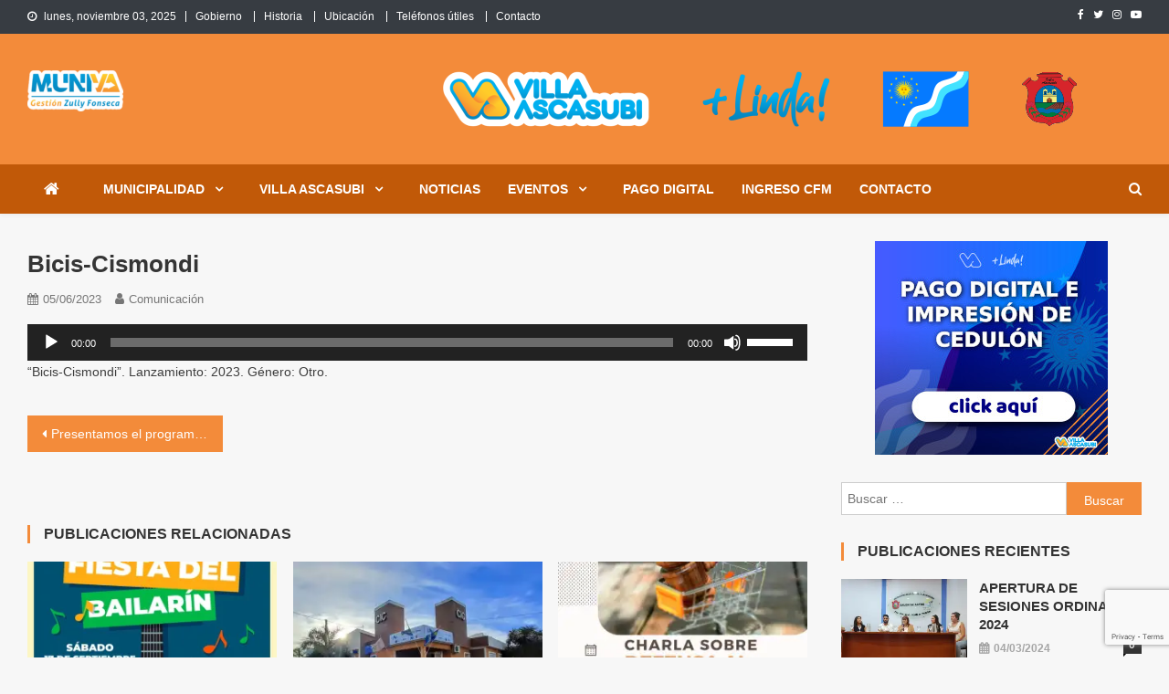

--- FILE ---
content_type: text/html; charset=UTF-8
request_url: https://villaascasubi.gob.ar/presentamos-el-programa-va-en-bici-gratuito-y-sustentable-con-el-medio-ambiente/bicis-cismondi/
body_size: 14834
content:
<!doctype html>
<html dir="ltr" lang="es-AR"
	prefix="og: https://ogp.me/ns#" >
<head>
<meta charset="UTF-8">
<meta name="viewport" content="width=device-width, initial-scale=1">
<link rel="profile" href="https://gmpg.org/xfn/11">

<title>Bicis-Cismondi | Municipalidad de Villa Ascasubi</title>

		<!-- All in One SEO 4.2.2 -->
		<meta name="description" content="&quot;Bicis-Cismondi&quot;. Lanzamiento: 2023. Género: Otro." />
		<meta name="robots" content="max-image-preview:large" />
		<link rel="canonical" href="https://villaascasubi.gob.ar/presentamos-el-programa-va-en-bici-gratuito-y-sustentable-con-el-medio-ambiente/bicis-cismondi/" />
		<meta property="og:locale" content="es_ES" />
		<meta property="og:site_name" content="Municipalidad de Villa Ascasubi" />
		<meta property="og:type" content="article" />
		<meta property="og:title" content="Bicis-Cismondi | Municipalidad de Villa Ascasubi" />
		<meta property="og:url" content="https://villaascasubi.gob.ar/presentamos-el-programa-va-en-bici-gratuito-y-sustentable-con-el-medio-ambiente/bicis-cismondi/" />
		<meta property="og:image" content="https://villaascasubi.gob.ar/wp-content/uploads/2020/06/81009715_2870593079619956_551737498913472512_n.jpg" />
		<meta property="og:image:secure_url" content="https://villaascasubi.gob.ar/wp-content/uploads/2020/06/81009715_2870593079619956_551737498913472512_n.jpg" />
		<meta property="og:image:width" content="300" />
		<meta property="og:image:height" content="300" />
		<meta property="article:published_time" content="2023-06-05T20:14:23+00:00" />
		<meta property="article:modified_time" content="2023-06-05T20:15:03+00:00" />
		<meta property="article:publisher" content="https://www.facebook.com/MunicipalidadVillaAscasubi" />
		<meta name="twitter:card" content="summary" />
		<meta name="twitter:site" content="@VillaAscasubi" />
		<meta name="twitter:title" content="Bicis-Cismondi | Municipalidad de Villa Ascasubi" />
		<meta name="twitter:image" content="https://villaascasubi.gob.ar/wp-content/uploads/2020/06/81009715_2870593079619956_551737498913472512_n.jpg" />
		<script type="application/ld+json" class="aioseo-schema">
			{"@context":"https:\/\/schema.org","@graph":[{"@type":"WebSite","@id":"https:\/\/villaascasubi.gob.ar\/#website","url":"https:\/\/villaascasubi.gob.ar\/","name":"Municipalidad de Villa Ascasubi","description":"Sitio Oficial de Villa Ascasubi","inLanguage":"es-AR","publisher":{"@id":"https:\/\/villaascasubi.gob.ar\/#organization"}},{"@type":"Organization","@id":"https:\/\/villaascasubi.gob.ar\/#organization","name":"Municipalidad de Villa Ascasubi","url":"https:\/\/villaascasubi.gob.ar\/","logo":{"@type":"ImageObject","@id":"https:\/\/villaascasubi.gob.ar\/#organizationLogo","url":"http:\/\/va.sewebs.com\/wp-content\/uploads\/2020\/05\/logo-muniva-2020_1.png"},"image":{"@id":"https:\/\/villaascasubi.gob.ar\/#organizationLogo"}},{"@type":"BreadcrumbList","@id":"https:\/\/villaascasubi.gob.ar\/presentamos-el-programa-va-en-bici-gratuito-y-sustentable-con-el-medio-ambiente\/bicis-cismondi\/#breadcrumblist","itemListElement":[{"@type":"ListItem","@id":"https:\/\/villaascasubi.gob.ar\/#listItem","position":1,"item":{"@type":"WebPage","@id":"https:\/\/villaascasubi.gob.ar\/","name":"Home","description":"Sitio Oficial de Villa Ascasubi","url":"https:\/\/villaascasubi.gob.ar\/"},"nextItem":"https:\/\/villaascasubi.gob.ar\/presentamos-el-programa-va-en-bici-gratuito-y-sustentable-con-el-medio-ambiente\/bicis-cismondi\/#listItem"},{"@type":"ListItem","@id":"https:\/\/villaascasubi.gob.ar\/presentamos-el-programa-va-en-bici-gratuito-y-sustentable-con-el-medio-ambiente\/bicis-cismondi\/#listItem","position":2,"item":{"@type":"WebPage","@id":"https:\/\/villaascasubi.gob.ar\/presentamos-el-programa-va-en-bici-gratuito-y-sustentable-con-el-medio-ambiente\/bicis-cismondi\/","name":"Bicis-Cismondi","description":"\"Bicis-Cismondi\". Lanzamiento: 2023. G\u00e9nero: Otro.","url":"https:\/\/villaascasubi.gob.ar\/presentamos-el-programa-va-en-bici-gratuito-y-sustentable-con-el-medio-ambiente\/bicis-cismondi\/"},"previousItem":"https:\/\/villaascasubi.gob.ar\/#listItem"}]},{"@type":"Person","@id":"https:\/\/villaascasubi.gob.ar\/author\/juan-manuel-ferreyra-suescun\/#author","url":"https:\/\/villaascasubi.gob.ar\/author\/juan-manuel-ferreyra-suescun\/","name":"Comunicaci\u00f3n","image":{"@type":"ImageObject","@id":"https:\/\/villaascasubi.gob.ar\/presentamos-el-programa-va-en-bici-gratuito-y-sustentable-con-el-medio-ambiente\/bicis-cismondi\/#authorImage","url":"https:\/\/secure.gravatar.com\/avatar\/f05827e5bbb3b590d358d705376ec248?s=96&d=mm&r=g","width":96,"height":96,"caption":"Comunicaci\u00f3n"}},{"@type":"ItemPage","@id":"https:\/\/villaascasubi.gob.ar\/presentamos-el-programa-va-en-bici-gratuito-y-sustentable-con-el-medio-ambiente\/bicis-cismondi\/#itempage","url":"https:\/\/villaascasubi.gob.ar\/presentamos-el-programa-va-en-bici-gratuito-y-sustentable-con-el-medio-ambiente\/bicis-cismondi\/","name":"Bicis-Cismondi | Municipalidad de Villa Ascasubi","description":"\"Bicis-Cismondi\". Lanzamiento: 2023. G\u00e9nero: Otro.","inLanguage":"es-AR","isPartOf":{"@id":"https:\/\/villaascasubi.gob.ar\/#website"},"breadcrumb":{"@id":"https:\/\/villaascasubi.gob.ar\/presentamos-el-programa-va-en-bici-gratuito-y-sustentable-con-el-medio-ambiente\/bicis-cismondi\/#breadcrumblist"},"author":"https:\/\/villaascasubi.gob.ar\/author\/juan-manuel-ferreyra-suescun\/#author","creator":"https:\/\/villaascasubi.gob.ar\/author\/juan-manuel-ferreyra-suescun\/#author","datePublished":"2023-06-05T20:14:23-03:00","dateModified":"2023-06-05T20:15:03-03:00"}]}
		</script>
		<!-- All in One SEO -->

<link rel='dns-prefetch' href='//www.google.com' />
<link rel='dns-prefetch' href='//fonts.googleapis.com' />
<link rel='dns-prefetch' href='//s.w.org' />
<link rel='dns-prefetch' href='//i0.wp.com' />
<link rel='dns-prefetch' href='//c0.wp.com' />
<link rel="alternate" type="application/rss+xml" title="Municipalidad de Villa Ascasubi &raquo; Feed" href="https://villaascasubi.gob.ar/feed/" />
<link rel="alternate" type="application/rss+xml" title="Municipalidad de Villa Ascasubi &raquo; RSS de los comentarios" href="https://villaascasubi.gob.ar/comments/feed/" />
<script type="text/javascript">
window._wpemojiSettings = {"baseUrl":"https:\/\/s.w.org\/images\/core\/emoji\/14.0.0\/72x72\/","ext":".png","svgUrl":"https:\/\/s.w.org\/images\/core\/emoji\/14.0.0\/svg\/","svgExt":".svg","source":{"concatemoji":"https:\/\/villaascasubi.gob.ar\/wp-includes\/js\/wp-emoji-release.min.js?ver=6.0"}};
/*! This file is auto-generated */
!function(e,a,t){var n,r,o,i=a.createElement("canvas"),p=i.getContext&&i.getContext("2d");function s(e,t){var a=String.fromCharCode,e=(p.clearRect(0,0,i.width,i.height),p.fillText(a.apply(this,e),0,0),i.toDataURL());return p.clearRect(0,0,i.width,i.height),p.fillText(a.apply(this,t),0,0),e===i.toDataURL()}function c(e){var t=a.createElement("script");t.src=e,t.defer=t.type="text/javascript",a.getElementsByTagName("head")[0].appendChild(t)}for(o=Array("flag","emoji"),t.supports={everything:!0,everythingExceptFlag:!0},r=0;r<o.length;r++)t.supports[o[r]]=function(e){if(!p||!p.fillText)return!1;switch(p.textBaseline="top",p.font="600 32px Arial",e){case"flag":return s([127987,65039,8205,9895,65039],[127987,65039,8203,9895,65039])?!1:!s([55356,56826,55356,56819],[55356,56826,8203,55356,56819])&&!s([55356,57332,56128,56423,56128,56418,56128,56421,56128,56430,56128,56423,56128,56447],[55356,57332,8203,56128,56423,8203,56128,56418,8203,56128,56421,8203,56128,56430,8203,56128,56423,8203,56128,56447]);case"emoji":return!s([129777,127995,8205,129778,127999],[129777,127995,8203,129778,127999])}return!1}(o[r]),t.supports.everything=t.supports.everything&&t.supports[o[r]],"flag"!==o[r]&&(t.supports.everythingExceptFlag=t.supports.everythingExceptFlag&&t.supports[o[r]]);t.supports.everythingExceptFlag=t.supports.everythingExceptFlag&&!t.supports.flag,t.DOMReady=!1,t.readyCallback=function(){t.DOMReady=!0},t.supports.everything||(n=function(){t.readyCallback()},a.addEventListener?(a.addEventListener("DOMContentLoaded",n,!1),e.addEventListener("load",n,!1)):(e.attachEvent("onload",n),a.attachEvent("onreadystatechange",function(){"complete"===a.readyState&&t.readyCallback()})),(e=t.source||{}).concatemoji?c(e.concatemoji):e.wpemoji&&e.twemoji&&(c(e.twemoji),c(e.wpemoji)))}(window,document,window._wpemojiSettings);
</script>
<style type="text/css">
img.wp-smiley,
img.emoji {
	display: inline !important;
	border: none !important;
	box-shadow: none !important;
	height: 1em !important;
	width: 1em !important;
	margin: 0 0.07em !important;
	vertical-align: -0.1em !important;
	background: none !important;
	padding: 0 !important;
}
</style>
	<link rel='stylesheet' id='wp-block-library-css'  href='https://c0.wp.com/c/6.0/wp-includes/css/dist/block-library/style.min.css' type='text/css' media='all' />
<style id='wp-block-library-inline-css' type='text/css'>
.has-text-align-justify{text-align:justify;}
</style>
<link rel='stylesheet' id='mediaelement-css'  href='https://c0.wp.com/c/6.0/wp-includes/js/mediaelement/mediaelementplayer-legacy.min.css' type='text/css' media='all' />
<link rel='stylesheet' id='wp-mediaelement-css'  href='https://c0.wp.com/c/6.0/wp-includes/js/mediaelement/wp-mediaelement.min.css' type='text/css' media='all' />
<style id='global-styles-inline-css' type='text/css'>
body{--wp--preset--color--black: #000000;--wp--preset--color--cyan-bluish-gray: #abb8c3;--wp--preset--color--white: #ffffff;--wp--preset--color--pale-pink: #f78da7;--wp--preset--color--vivid-red: #cf2e2e;--wp--preset--color--luminous-vivid-orange: #ff6900;--wp--preset--color--luminous-vivid-amber: #fcb900;--wp--preset--color--light-green-cyan: #7bdcb5;--wp--preset--color--vivid-green-cyan: #00d084;--wp--preset--color--pale-cyan-blue: #8ed1fc;--wp--preset--color--vivid-cyan-blue: #0693e3;--wp--preset--color--vivid-purple: #9b51e0;--wp--preset--gradient--vivid-cyan-blue-to-vivid-purple: linear-gradient(135deg,rgba(6,147,227,1) 0%,rgb(155,81,224) 100%);--wp--preset--gradient--light-green-cyan-to-vivid-green-cyan: linear-gradient(135deg,rgb(122,220,180) 0%,rgb(0,208,130) 100%);--wp--preset--gradient--luminous-vivid-amber-to-luminous-vivid-orange: linear-gradient(135deg,rgba(252,185,0,1) 0%,rgba(255,105,0,1) 100%);--wp--preset--gradient--luminous-vivid-orange-to-vivid-red: linear-gradient(135deg,rgba(255,105,0,1) 0%,rgb(207,46,46) 100%);--wp--preset--gradient--very-light-gray-to-cyan-bluish-gray: linear-gradient(135deg,rgb(238,238,238) 0%,rgb(169,184,195) 100%);--wp--preset--gradient--cool-to-warm-spectrum: linear-gradient(135deg,rgb(74,234,220) 0%,rgb(151,120,209) 20%,rgb(207,42,186) 40%,rgb(238,44,130) 60%,rgb(251,105,98) 80%,rgb(254,248,76) 100%);--wp--preset--gradient--blush-light-purple: linear-gradient(135deg,rgb(255,206,236) 0%,rgb(152,150,240) 100%);--wp--preset--gradient--blush-bordeaux: linear-gradient(135deg,rgb(254,205,165) 0%,rgb(254,45,45) 50%,rgb(107,0,62) 100%);--wp--preset--gradient--luminous-dusk: linear-gradient(135deg,rgb(255,203,112) 0%,rgb(199,81,192) 50%,rgb(65,88,208) 100%);--wp--preset--gradient--pale-ocean: linear-gradient(135deg,rgb(255,245,203) 0%,rgb(182,227,212) 50%,rgb(51,167,181) 100%);--wp--preset--gradient--electric-grass: linear-gradient(135deg,rgb(202,248,128) 0%,rgb(113,206,126) 100%);--wp--preset--gradient--midnight: linear-gradient(135deg,rgb(2,3,129) 0%,rgb(40,116,252) 100%);--wp--preset--duotone--dark-grayscale: url('#wp-duotone-dark-grayscale');--wp--preset--duotone--grayscale: url('#wp-duotone-grayscale');--wp--preset--duotone--purple-yellow: url('#wp-duotone-purple-yellow');--wp--preset--duotone--blue-red: url('#wp-duotone-blue-red');--wp--preset--duotone--midnight: url('#wp-duotone-midnight');--wp--preset--duotone--magenta-yellow: url('#wp-duotone-magenta-yellow');--wp--preset--duotone--purple-green: url('#wp-duotone-purple-green');--wp--preset--duotone--blue-orange: url('#wp-duotone-blue-orange');--wp--preset--font-size--small: 13px;--wp--preset--font-size--medium: 20px;--wp--preset--font-size--large: 36px;--wp--preset--font-size--x-large: 42px;}.has-black-color{color: var(--wp--preset--color--black) !important;}.has-cyan-bluish-gray-color{color: var(--wp--preset--color--cyan-bluish-gray) !important;}.has-white-color{color: var(--wp--preset--color--white) !important;}.has-pale-pink-color{color: var(--wp--preset--color--pale-pink) !important;}.has-vivid-red-color{color: var(--wp--preset--color--vivid-red) !important;}.has-luminous-vivid-orange-color{color: var(--wp--preset--color--luminous-vivid-orange) !important;}.has-luminous-vivid-amber-color{color: var(--wp--preset--color--luminous-vivid-amber) !important;}.has-light-green-cyan-color{color: var(--wp--preset--color--light-green-cyan) !important;}.has-vivid-green-cyan-color{color: var(--wp--preset--color--vivid-green-cyan) !important;}.has-pale-cyan-blue-color{color: var(--wp--preset--color--pale-cyan-blue) !important;}.has-vivid-cyan-blue-color{color: var(--wp--preset--color--vivid-cyan-blue) !important;}.has-vivid-purple-color{color: var(--wp--preset--color--vivid-purple) !important;}.has-black-background-color{background-color: var(--wp--preset--color--black) !important;}.has-cyan-bluish-gray-background-color{background-color: var(--wp--preset--color--cyan-bluish-gray) !important;}.has-white-background-color{background-color: var(--wp--preset--color--white) !important;}.has-pale-pink-background-color{background-color: var(--wp--preset--color--pale-pink) !important;}.has-vivid-red-background-color{background-color: var(--wp--preset--color--vivid-red) !important;}.has-luminous-vivid-orange-background-color{background-color: var(--wp--preset--color--luminous-vivid-orange) !important;}.has-luminous-vivid-amber-background-color{background-color: var(--wp--preset--color--luminous-vivid-amber) !important;}.has-light-green-cyan-background-color{background-color: var(--wp--preset--color--light-green-cyan) !important;}.has-vivid-green-cyan-background-color{background-color: var(--wp--preset--color--vivid-green-cyan) !important;}.has-pale-cyan-blue-background-color{background-color: var(--wp--preset--color--pale-cyan-blue) !important;}.has-vivid-cyan-blue-background-color{background-color: var(--wp--preset--color--vivid-cyan-blue) !important;}.has-vivid-purple-background-color{background-color: var(--wp--preset--color--vivid-purple) !important;}.has-black-border-color{border-color: var(--wp--preset--color--black) !important;}.has-cyan-bluish-gray-border-color{border-color: var(--wp--preset--color--cyan-bluish-gray) !important;}.has-white-border-color{border-color: var(--wp--preset--color--white) !important;}.has-pale-pink-border-color{border-color: var(--wp--preset--color--pale-pink) !important;}.has-vivid-red-border-color{border-color: var(--wp--preset--color--vivid-red) !important;}.has-luminous-vivid-orange-border-color{border-color: var(--wp--preset--color--luminous-vivid-orange) !important;}.has-luminous-vivid-amber-border-color{border-color: var(--wp--preset--color--luminous-vivid-amber) !important;}.has-light-green-cyan-border-color{border-color: var(--wp--preset--color--light-green-cyan) !important;}.has-vivid-green-cyan-border-color{border-color: var(--wp--preset--color--vivid-green-cyan) !important;}.has-pale-cyan-blue-border-color{border-color: var(--wp--preset--color--pale-cyan-blue) !important;}.has-vivid-cyan-blue-border-color{border-color: var(--wp--preset--color--vivid-cyan-blue) !important;}.has-vivid-purple-border-color{border-color: var(--wp--preset--color--vivid-purple) !important;}.has-vivid-cyan-blue-to-vivid-purple-gradient-background{background: var(--wp--preset--gradient--vivid-cyan-blue-to-vivid-purple) !important;}.has-light-green-cyan-to-vivid-green-cyan-gradient-background{background: var(--wp--preset--gradient--light-green-cyan-to-vivid-green-cyan) !important;}.has-luminous-vivid-amber-to-luminous-vivid-orange-gradient-background{background: var(--wp--preset--gradient--luminous-vivid-amber-to-luminous-vivid-orange) !important;}.has-luminous-vivid-orange-to-vivid-red-gradient-background{background: var(--wp--preset--gradient--luminous-vivid-orange-to-vivid-red) !important;}.has-very-light-gray-to-cyan-bluish-gray-gradient-background{background: var(--wp--preset--gradient--very-light-gray-to-cyan-bluish-gray) !important;}.has-cool-to-warm-spectrum-gradient-background{background: var(--wp--preset--gradient--cool-to-warm-spectrum) !important;}.has-blush-light-purple-gradient-background{background: var(--wp--preset--gradient--blush-light-purple) !important;}.has-blush-bordeaux-gradient-background{background: var(--wp--preset--gradient--blush-bordeaux) !important;}.has-luminous-dusk-gradient-background{background: var(--wp--preset--gradient--luminous-dusk) !important;}.has-pale-ocean-gradient-background{background: var(--wp--preset--gradient--pale-ocean) !important;}.has-electric-grass-gradient-background{background: var(--wp--preset--gradient--electric-grass) !important;}.has-midnight-gradient-background{background: var(--wp--preset--gradient--midnight) !important;}.has-small-font-size{font-size: var(--wp--preset--font-size--small) !important;}.has-medium-font-size{font-size: var(--wp--preset--font-size--medium) !important;}.has-large-font-size{font-size: var(--wp--preset--font-size--large) !important;}.has-x-large-font-size{font-size: var(--wp--preset--font-size--x-large) !important;}
</style>
<link rel='stylesheet' id='contact-form-7-css'  href='https://villaascasubi.gob.ar/wp-content/plugins/contact-form-7/includes/css/styles.css?ver=5.6' type='text/css' media='all' />
<link rel='stylesheet' id='news-vibrant-fonts-css'  href='https://fonts.googleapis.com/css?family=Roboto+Condensed%3A300italic%2C400italic%2C700italic%2C400%2C300%2C700%7CTitillium+Web%3A400%2C600%2C700%2C300&#038;subset=latin%2Clatin-ext' type='text/css' media='all' />
<link rel='stylesheet' id='font-awesome-css'  href='https://villaascasubi.gob.ar/wp-content/themes/news-vibrant/assets/library/font-awesome/css/font-awesome.min.css?ver=4.7.0' type='text/css' media='all' />
<link rel='stylesheet' id='lightslider-style-css'  href='https://villaascasubi.gob.ar/wp-content/themes/news-vibrant/assets/library/lightslider/css/lightslider.min.css?ver=1.1.6' type='text/css' media='all' />
<link rel='stylesheet' id='news-vibrant-parent-style-css'  href='https://villaascasubi.gob.ar/wp-content/themes/news-vibrant/style.css?ver=1.0.3' type='text/css' media='all' />
<link rel='stylesheet' id='news-vibrant-parent-responsive-css'  href='https://villaascasubi.gob.ar/wp-content/themes/news-vibrant/assets/css/nv-responsive.css?ver=1.0.3' type='text/css' media='all' />
<link rel='stylesheet' id='news-vibrant-plus-css'  href='https://villaascasubi.gob.ar/wp-content/themes/news-vibrant-plus/style.css?ver=1.0.3' type='text/css' media='all' />
<style id='news-vibrant-plus-inline-css' type='text/css'>
.category-button.nv-cat-289 a{background:#00a9e0}
.category-button.nv-cat-289 a:hover{background:#0077ae}
.nv-block-title:hover .nv-cat-289{color:#00a9e0}
.nv-block-title.nv-cat-289{border-left-color:#00a9e0}
#site-navigation ul li.nv-cat-289 a:before{background-color:#00a9e0}
.category-button.nv-cat-16 a{background:#1e73be}
.category-button.nv-cat-16 a:hover{background:#00418c}
.nv-block-title:hover .nv-cat-16{color:#1e73be}
.nv-block-title.nv-cat-16{border-left-color:#1e73be}
#site-navigation ul li.nv-cat-16 a:before{background-color:#1e73be}
.category-button.nv-cat-8 a{background:#bc6f2b}
.category-button.nv-cat-8 a:hover{background:#8a3d00}
.nv-block-title:hover .nv-cat-8{color:#bc6f2b}
.nv-block-title.nv-cat-8{border-left-color:#bc6f2b}
#site-navigation ul li.nv-cat-8 a:before{background-color:#bc6f2b}
.category-button.nv-cat-3 a{background:#a3a3a3}
.category-button.nv-cat-3 a:hover{background:#717171}
.nv-block-title:hover .nv-cat-3{color:#a3a3a3}
.nv-block-title.nv-cat-3{border-left-color:#a3a3a3}
#site-navigation ul li.nv-cat-3 a:before{background-color:#a3a3a3}
.category-button.nv-cat-15 a{background:#4cbbe0}
.category-button.nv-cat-15 a:hover{background:#1a89ae}
.nv-block-title:hover .nv-cat-15{color:#4cbbe0}
.nv-block-title.nv-cat-15{border-left-color:#4cbbe0}
#site-navigation ul li.nv-cat-15 a:before{background-color:#4cbbe0}
.category-button.nv-cat-9 a{background:#3f9915}
.category-button.nv-cat-9 a:hover{background:#0d6700}
.nv-block-title:hover .nv-cat-9{color:#3f9915}
.nv-block-title.nv-cat-9{border-left-color:#3f9915}
#site-navigation ul li.nv-cat-9 a:before{background-color:#3f9915}
.category-button.nv-cat-7 a{background:#048fc9}
.category-button.nv-cat-7 a:hover{background:#005d97}
.nv-block-title:hover .nv-cat-7{color:#048fc9}
.nv-block-title.nv-cat-7{border-left-color:#048fc9}
#site-navigation ul li.nv-cat-7 a:before{background-color:#048fc9}
.category-button.nv-cat-10 a{background:#1e73be}
.category-button.nv-cat-10 a:hover{background:#00418c}
.nv-block-title:hover .nv-cat-10{color:#1e73be}
.nv-block-title.nv-cat-10{border-left-color:#1e73be}
#site-navigation ul li.nv-cat-10 a:before{background-color:#1e73be}
.category-button.nv-cat-18 a{background:#048fc9}
.category-button.nv-cat-18 a:hover{background:#005d97}
.nv-block-title:hover .nv-cat-18{color:#048fc9}
.nv-block-title.nv-cat-18{border-left-color:#048fc9}
#site-navigation ul li.nv-cat-18 a:before{background-color:#048fc9}
.category-button.nv-cat-17 a{background:#048fc9}
.category-button.nv-cat-17 a:hover{background:#005d97}
.nv-block-title:hover .nv-cat-17{color:#048fc9}
.nv-block-title.nv-cat-17{border-left-color:#048fc9}
#site-navigation ul li.nv-cat-17 a:before{background-color:#048fc9}
.category-button.nv-cat-165 a{background:#00a9e0}
.category-button.nv-cat-165 a:hover{background:#0077ae}
.nv-block-title:hover .nv-cat-165{color:#00a9e0}
.nv-block-title.nv-cat-165{border-left-color:#00a9e0}
#site-navigation ul li.nv-cat-165 a:before{background-color:#00a9e0}
.category-button.nv-cat-2 a{background:#f9a230}
.category-button.nv-cat-2 a:hover{background:#c77000}
.nv-block-title:hover .nv-cat-2{color:#f9a230}
.nv-block-title.nv-cat-2{border-left-color:#f9a230}
#site-navigation ul li.nv-cat-2 a:before{background-color:#f9a230}
.category-button.nv-cat-11 a{background:#00a9e0}
.category-button.nv-cat-11 a:hover{background:#0077ae}
.nv-block-title:hover .nv-cat-11{color:#00a9e0}
.nv-block-title.nv-cat-11{border-left-color:#00a9e0}
#site-navigation ul li.nv-cat-11 a:before{background-color:#00a9e0}
.category-button.nv-cat-20 a{background:#00a9e0}
.category-button.nv-cat-20 a:hover{background:#0077ae}
.nv-block-title:hover .nv-cat-20{color:#00a9e0}
.nv-block-title.nv-cat-20{border-left-color:#00a9e0}
#site-navigation ul li.nv-cat-20 a:before{background-color:#00a9e0}
.category-button.nv-cat-1 a{background:#00a9e0}
.category-button.nv-cat-1 a:hover{background:#0077ae}
.nv-block-title:hover .nv-cat-1{color:#00a9e0}
.nv-block-title.nv-cat-1{border-left-color:#00a9e0}
#site-navigation ul li.nv-cat-1 a:before{background-color:#00a9e0}
.category-button.nv-cat-441 a{background:#00a9e0}
.category-button.nv-cat-441 a:hover{background:#0077ae}
.nv-block-title:hover .nv-cat-441{color:#00a9e0}
.nv-block-title.nv-cat-441{border-left-color:#00a9e0}
#site-navigation ul li.nv-cat-441 a:before{background-color:#00a9e0}
.category-button.nv-cat-4 a{background:#1e73be}
.category-button.nv-cat-4 a:hover{background:#00418c}
.nv-block-title:hover .nv-cat-4{color:#1e73be}
.nv-block-title.nv-cat-4{border-left-color:#1e73be}
#site-navigation ul li.nv-cat-4 a:before{background-color:#1e73be}
.category-button.nv-cat-65 a{background:#00a9e0}
.category-button.nv-cat-65 a:hover{background:#0077ae}
.nv-block-title:hover .nv-cat-65{color:#00a9e0}
.nv-block-title.nv-cat-65{border-left-color:#00a9e0}
#site-navigation ul li.nv-cat-65 a:before{background-color:#00a9e0}
.category-button.nv-cat-12 a{background:#4c8429}
.category-button.nv-cat-12 a:hover{background:#1a5200}
.nv-block-title:hover .nv-cat-12{color:#4c8429}
.nv-block-title.nv-cat-12{border-left-color:#4c8429}
#site-navigation ul li.nv-cat-12 a:before{background-color:#4c8429}
.category-button.nv-cat-5 a{background:#3cb7e0}
.category-button.nv-cat-5 a:hover{background:#0a85ae}
.nv-block-title:hover .nv-cat-5{color:#3cb7e0}
.nv-block-title.nv-cat-5{border-left-color:#3cb7e0}
#site-navigation ul li.nv-cat-5 a:before{background-color:#3cb7e0}
.category-button.nv-cat-13 a{background:#228ed6}
.category-button.nv-cat-13 a:hover{background:#005ca4}
.nv-block-title:hover .nv-cat-13{color:#228ed6}
.nv-block-title.nv-cat-13{border-left-color:#228ed6}
#site-navigation ul li.nv-cat-13 a:before{background-color:#228ed6}
.category-button.nv-cat-6 a{background:#00a9e0}
.category-button.nv-cat-6 a:hover{background:#0077ae}
.nv-block-title:hover .nv-cat-6{color:#00a9e0}
.nv-block-title.nv-cat-6{border-left-color:#00a9e0}
#site-navigation ul li.nv-cat-6 a:before{background-color:#00a9e0}
.category-button.nv-cat-19 a{background:#00a9e0}
.category-button.nv-cat-19 a:hover{background:#0077ae}
.nv-block-title:hover .nv-cat-19{color:#00a9e0}
.nv-block-title.nv-cat-19{border-left-color:#00a9e0}
#site-navigation ul li.nv-cat-19 a:before{background-color:#00a9e0}
.category-button.nv-cat-14 a{background:#f9a230}
.category-button.nv-cat-14 a:hover{background:#c77000}
.nv-block-title:hover .nv-cat-14{color:#f9a230}
.nv-block-title.nv-cat-14{border-left-color:#f9a230}
#site-navigation ul li.nv-cat-14 a:before{background-color:#f9a230}
.navigation .nav-links a,.bttn,button,input[type='button'],input[type='reset'],input[type='submit'],.navigation .nav-links a:hover,.bttn:hover,button,input[type='button']:hover,input[type='reset']:hover,input[type='submit']:hover,.widget_search .search-submit,.widget_tag_cloud .tagcloud a:hover,.edit-link .post-edit-link,.reply .comment-reply-link,.home .nv-home-icon a,.nv-home-icon a:hover,#site-navigation ul li a:before,.nv-header-search-wrapper .search-form-main .search-submit,.ticker-caption,.comments-link:hover a,.news_vibrant_featured_slider .slider-posts .lSAction > a:hover,.news_vibrant_default_tabbed ul.widget-tabs li,.news_vibrant_default_tabbed ul.widget-tabs li.ui-tabs-active,.news_vibrant_default_tabbed ul.widget-tabs li:hover,.nv-block-title-nav-wrap .carousel-nav-action .carousel-controls:hover,.news_vibrant_social_media .social-link a,.news_vibrant_social_media .social-link a:hover,.nv-archive-more .nv-button:hover,.error404 .page-title,#nv-scrollup,#masthead{background:#f38b3a}
.nv-header-menu-wrapper,#site-navigation ul.sub-menu,#site-navigation ul.children{background:#c15908}
a,a:hover,a:focus,a:active,.widget a:hover,.widget a:hover::before,.widget li:hover::before,.entry-footer a:hover,.comment-author .fn .url:hover,#cancel-comment-reply-link,#cancel-comment-reply-link:before,.logged-in-as a,.nv-featured-posts-wrapper .nv-single-post-wrap .nv-post-content .nv-post-meta span:hover,.nv-featured-posts-wrapper .nv-single-post-wrap .nv-post-content .nv-post-meta span a:hover,.search-main:hover,.nv-ticker-block .lSAction>a:hover,.nv-slide-content-wrap .post-title a:hover,.news_vibrant_featured_posts .nv-single-post .nv-post-content .nv-post-title a:hover,.news_vibrant_carousel .nv-single-post .nv-post-title a:hover,.news_vibrant_block_posts .layout3 .nv-primary-block-wrap .nv-single-post .nv-post-title a:hover,.news_vibrant_featured_slider .featured-posts .nv-single-post .nv-post-content .nv-post-title a:hover,.nv-featured-posts-wrapper .nv-single-post-wrap .nv-post-content .nv-post-title a:hover,.nv-post-title.large-size a:hover,.nv-post-title.small-size a:hover,.nv-post-meta span:hover,.nv-post-meta span a:hover,.news_vibrant_featured_posts .nv-single-post-wrap .nv-post-content .nv-post-meta span:hover,.news_vibrant_featured_posts .nv-single-post-wrap .nv-post-content .nv-post-meta span a:hover,.nv-post-title.small-size a:hover,#top-footer .widget a:hover,#top-footer .widget a:hover:before,#top-footer .widget li:hover:before,#footer-navigation ul li a:hover,.entry-title a:hover,.entry-meta span a:hover,.entry-meta span:hover,.search-main a:hover{color:#f38b3a}
.navigation .nav-links a,.bttn,button,input[type='button'],input[type='reset'],input[type='submit'],.widget_search .search-submit,#top-footer .widget-title,.nv-archive-more .nv-button:hover{border-color:#f38b3a}
.comment-list .comment-body,.nv-header-search-wrapper .search-form-main,.comments-link:hover a::after{border-top-color:#f38b3a}
.nv-header-search-wrapper .search-form-main:before{border-bottom-color:#f38b3a}
.nv-block-title,.widget-title,.page-header .page-title,.nv-related-title{border-left-color:#f38b3a}
.nv-block-title::after,.widget-title:after,.page-header .page-title:after,.nv-related-title:after{background:#f38b3a}
.site-title,.site-description{position:absolute;clip:rect(1px,1px,1px,1px)}
</style>
<link rel='stylesheet' id='jetpack_css-css'  href='https://c0.wp.com/p/jetpack/11.0/css/jetpack.css' type='text/css' media='all' />
<script type='text/javascript' src='https://c0.wp.com/c/6.0/wp-includes/js/jquery/jquery.min.js' id='jquery-core-js'></script>
<script type='text/javascript' src='https://c0.wp.com/c/6.0/wp-includes/js/jquery/jquery-migrate.min.js' id='jquery-migrate-js'></script>
<link rel="https://api.w.org/" href="https://villaascasubi.gob.ar/wp-json/" /><link rel="alternate" type="application/json" href="https://villaascasubi.gob.ar/wp-json/wp/v2/media/7499" /><link rel="EditURI" type="application/rsd+xml" title="RSD" href="https://villaascasubi.gob.ar/xmlrpc.php?rsd" />
<link rel="wlwmanifest" type="application/wlwmanifest+xml" href="https://villaascasubi.gob.ar/wp-includes/wlwmanifest.xml" /> 
<meta name="generator" content="WordPress 6.0" />
<link rel='shortlink' href='https://villaascasubi.gob.ar/?p=7499' />
<link rel="alternate" type="application/json+oembed" href="https://villaascasubi.gob.ar/wp-json/oembed/1.0/embed?url=https%3A%2F%2Fvillaascasubi.gob.ar%2Fpresentamos-el-programa-va-en-bici-gratuito-y-sustentable-con-el-medio-ambiente%2Fbicis-cismondi%2F" />
<link rel="alternate" type="text/xml+oembed" href="https://villaascasubi.gob.ar/wp-json/oembed/1.0/embed?url=https%3A%2F%2Fvillaascasubi.gob.ar%2Fpresentamos-el-programa-va-en-bici-gratuito-y-sustentable-con-el-medio-ambiente%2Fbicis-cismondi%2F&#038;format=xml" />
<style>img#wpstats{display:none}</style>
	<style type="text/css" id="custom-background-css">
body.custom-background { background-color: #f7f7f7; }
</style>
				<style type="text/css">
				/* If html does not have either class, do not show lazy loaded images. */
				html:not( .jetpack-lazy-images-js-enabled ):not( .js ) .jetpack-lazy-image {
					display: none;
				}
			</style>
			<script>
				document.documentElement.classList.add(
					'jetpack-lazy-images-js-enabled'
				);
			</script>
		<link rel="icon" href="https://i0.wp.com/villaascasubi.gob.ar/wp-content/uploads/2020/06/cropped-escudo-y-bandera.png?fit=32%2C32&#038;ssl=1" sizes="32x32" />
<link rel="icon" href="https://i0.wp.com/villaascasubi.gob.ar/wp-content/uploads/2020/06/cropped-escudo-y-bandera.png?fit=192%2C192&#038;ssl=1" sizes="192x192" />
<link rel="apple-touch-icon" href="https://i0.wp.com/villaascasubi.gob.ar/wp-content/uploads/2020/06/cropped-escudo-y-bandera.png?fit=180%2C180&#038;ssl=1" />
<meta name="msapplication-TileImage" content="https://i0.wp.com/villaascasubi.gob.ar/wp-content/uploads/2020/06/cropped-escudo-y-bandera.png?fit=270%2C270&#038;ssl=1" />
</head>

<body class="attachment attachment-template-default single single-attachment postid-7499 attachmentid-7499 attachment-mpeg custom-background wp-custom-logo group-blog right-sidebar fullwidth_layout">
<svg xmlns="http://www.w3.org/2000/svg" viewBox="0 0 0 0" width="0" height="0" focusable="false" role="none" style="visibility: hidden; position: absolute; left: -9999px; overflow: hidden;" ><defs><filter id="wp-duotone-dark-grayscale"><feColorMatrix color-interpolation-filters="sRGB" type="matrix" values=" .299 .587 .114 0 0 .299 .587 .114 0 0 .299 .587 .114 0 0 .299 .587 .114 0 0 " /><feComponentTransfer color-interpolation-filters="sRGB" ><feFuncR type="table" tableValues="0 0.49803921568627" /><feFuncG type="table" tableValues="0 0.49803921568627" /><feFuncB type="table" tableValues="0 0.49803921568627" /><feFuncA type="table" tableValues="1 1" /></feComponentTransfer><feComposite in2="SourceGraphic" operator="in" /></filter></defs></svg><svg xmlns="http://www.w3.org/2000/svg" viewBox="0 0 0 0" width="0" height="0" focusable="false" role="none" style="visibility: hidden; position: absolute; left: -9999px; overflow: hidden;" ><defs><filter id="wp-duotone-grayscale"><feColorMatrix color-interpolation-filters="sRGB" type="matrix" values=" .299 .587 .114 0 0 .299 .587 .114 0 0 .299 .587 .114 0 0 .299 .587 .114 0 0 " /><feComponentTransfer color-interpolation-filters="sRGB" ><feFuncR type="table" tableValues="0 1" /><feFuncG type="table" tableValues="0 1" /><feFuncB type="table" tableValues="0 1" /><feFuncA type="table" tableValues="1 1" /></feComponentTransfer><feComposite in2="SourceGraphic" operator="in" /></filter></defs></svg><svg xmlns="http://www.w3.org/2000/svg" viewBox="0 0 0 0" width="0" height="0" focusable="false" role="none" style="visibility: hidden; position: absolute; left: -9999px; overflow: hidden;" ><defs><filter id="wp-duotone-purple-yellow"><feColorMatrix color-interpolation-filters="sRGB" type="matrix" values=" .299 .587 .114 0 0 .299 .587 .114 0 0 .299 .587 .114 0 0 .299 .587 .114 0 0 " /><feComponentTransfer color-interpolation-filters="sRGB" ><feFuncR type="table" tableValues="0.54901960784314 0.98823529411765" /><feFuncG type="table" tableValues="0 1" /><feFuncB type="table" tableValues="0.71764705882353 0.25490196078431" /><feFuncA type="table" tableValues="1 1" /></feComponentTransfer><feComposite in2="SourceGraphic" operator="in" /></filter></defs></svg><svg xmlns="http://www.w3.org/2000/svg" viewBox="0 0 0 0" width="0" height="0" focusable="false" role="none" style="visibility: hidden; position: absolute; left: -9999px; overflow: hidden;" ><defs><filter id="wp-duotone-blue-red"><feColorMatrix color-interpolation-filters="sRGB" type="matrix" values=" .299 .587 .114 0 0 .299 .587 .114 0 0 .299 .587 .114 0 0 .299 .587 .114 0 0 " /><feComponentTransfer color-interpolation-filters="sRGB" ><feFuncR type="table" tableValues="0 1" /><feFuncG type="table" tableValues="0 0.27843137254902" /><feFuncB type="table" tableValues="0.5921568627451 0.27843137254902" /><feFuncA type="table" tableValues="1 1" /></feComponentTransfer><feComposite in2="SourceGraphic" operator="in" /></filter></defs></svg><svg xmlns="http://www.w3.org/2000/svg" viewBox="0 0 0 0" width="0" height="0" focusable="false" role="none" style="visibility: hidden; position: absolute; left: -9999px; overflow: hidden;" ><defs><filter id="wp-duotone-midnight"><feColorMatrix color-interpolation-filters="sRGB" type="matrix" values=" .299 .587 .114 0 0 .299 .587 .114 0 0 .299 .587 .114 0 0 .299 .587 .114 0 0 " /><feComponentTransfer color-interpolation-filters="sRGB" ><feFuncR type="table" tableValues="0 0" /><feFuncG type="table" tableValues="0 0.64705882352941" /><feFuncB type="table" tableValues="0 1" /><feFuncA type="table" tableValues="1 1" /></feComponentTransfer><feComposite in2="SourceGraphic" operator="in" /></filter></defs></svg><svg xmlns="http://www.w3.org/2000/svg" viewBox="0 0 0 0" width="0" height="0" focusable="false" role="none" style="visibility: hidden; position: absolute; left: -9999px; overflow: hidden;" ><defs><filter id="wp-duotone-magenta-yellow"><feColorMatrix color-interpolation-filters="sRGB" type="matrix" values=" .299 .587 .114 0 0 .299 .587 .114 0 0 .299 .587 .114 0 0 .299 .587 .114 0 0 " /><feComponentTransfer color-interpolation-filters="sRGB" ><feFuncR type="table" tableValues="0.78039215686275 1" /><feFuncG type="table" tableValues="0 0.94901960784314" /><feFuncB type="table" tableValues="0.35294117647059 0.47058823529412" /><feFuncA type="table" tableValues="1 1" /></feComponentTransfer><feComposite in2="SourceGraphic" operator="in" /></filter></defs></svg><svg xmlns="http://www.w3.org/2000/svg" viewBox="0 0 0 0" width="0" height="0" focusable="false" role="none" style="visibility: hidden; position: absolute; left: -9999px; overflow: hidden;" ><defs><filter id="wp-duotone-purple-green"><feColorMatrix color-interpolation-filters="sRGB" type="matrix" values=" .299 .587 .114 0 0 .299 .587 .114 0 0 .299 .587 .114 0 0 .299 .587 .114 0 0 " /><feComponentTransfer color-interpolation-filters="sRGB" ><feFuncR type="table" tableValues="0.65098039215686 0.40392156862745" /><feFuncG type="table" tableValues="0 1" /><feFuncB type="table" tableValues="0.44705882352941 0.4" /><feFuncA type="table" tableValues="1 1" /></feComponentTransfer><feComposite in2="SourceGraphic" operator="in" /></filter></defs></svg><svg xmlns="http://www.w3.org/2000/svg" viewBox="0 0 0 0" width="0" height="0" focusable="false" role="none" style="visibility: hidden; position: absolute; left: -9999px; overflow: hidden;" ><defs><filter id="wp-duotone-blue-orange"><feColorMatrix color-interpolation-filters="sRGB" type="matrix" values=" .299 .587 .114 0 0 .299 .587 .114 0 0 .299 .587 .114 0 0 .299 .587 .114 0 0 " /><feComponentTransfer color-interpolation-filters="sRGB" ><feFuncR type="table" tableValues="0.098039215686275 1" /><feFuncG type="table" tableValues="0 0.66274509803922" /><feFuncB type="table" tableValues="0.84705882352941 0.41960784313725" /><feFuncA type="table" tableValues="1 1" /></feComponentTransfer><feComposite in2="SourceGraphic" operator="in" /></filter></defs></svg>
<div id="page" class="site">
	<a class="skip-link screen-reader-text" href="#content">Skip to content</a>
	
	<div class="nv-top-header-wrap"><div class="cv-container">		<div class="nv-top-left-section-wrapper">
			<div class="date-section">lunes, noviembre 03, 2025</div>
							<nav id="top-navigation" class="top-navigation" role="navigation">
					<div class="menu-menu-lateral-izquierdo-container"><ul id="top-menu" class="menu"><li id="menu-item-1474" class="menu-item menu-item-type-post_type menu-item-object-page menu-item-1474"><a href="https://villaascasubi.gob.ar/gobierno/">Gobierno</a></li>
<li id="menu-item-1471" class="menu-item menu-item-type-post_type menu-item-object-page menu-item-1471"><a href="https://villaascasubi.gob.ar/historia/">Historia</a></li>
<li id="menu-item-1472" class="menu-item menu-item-type-post_type menu-item-object-page menu-item-1472"><a href="https://villaascasubi.gob.ar/ubicacion/">Ubicación</a></li>
<li id="menu-item-1473" class="menu-item menu-item-type-post_type menu-item-object-page menu-item-1473"><a href="https://villaascasubi.gob.ar/telefonos-utiles/">Teléfonos útiles</a></li>
<li id="menu-item-1477" class="menu-item menu-item-type-post_type menu-item-object-page menu-item-1477"><a href="https://villaascasubi.gob.ar/contacto/">Contacto</a></li>
</ul></div>				</nav><!-- #site-navigation -->
					</div><!-- .nv-top-left-section-wrapper -->
		<div class="nv-top-right-section-wrapper">
			<div class="nv-social-icons-wrapper"><span class="social-link"><a href="https://www.facebook.com/MunicipalidadVillaAscasubi" target="_blank"><i class="fa fa-facebook-f"></i></a></span><span class="social-link"><a href="https://twitter.com/VillaAscasubi" target="_blank"><i class="fa fa-twitter"></i></a></span><span class="social-link"><a href="https://www.instagram.com/muni.vascasubi/" target="_blank"><i class="fa fa-instagram"></i></a></span><span class="social-link"><a href="https://www.youtube.com/channel/UC56r78chzhPi_UosDdhxszw" target="_blank"><i class="fa fa-youtube-play"></i></a></span></div><!-- .nv-social-icons-wrapper -->		</div><!-- .nv-top-right-section-wrapper -->
</div><!-- .cv-container --></div><!-- .nv-top-header-wrap --><header id="masthead" class="site-header" role="banner"><div class="nv-logo-section-wrapper"><div class="cv-container">		<div class="site-branding">

			<a href="https://villaascasubi.gob.ar/" class="custom-logo-link" rel="home"><img width="105" height="45" src="https://i0.wp.com/villaascasubi.gob.ar/wp-content/uploads/2024/01/cropped-municipalidad-villa_ascasubi.png?fit=105%2C45&amp;ssl=1" class="custom-logo" alt="Municipalidad de Villa Ascasubi" /></a>
							<p class="site-title"><a href="https://villaascasubi.gob.ar/" rel="home">Municipalidad de Villa Ascasubi</a></p>
							<p class="site-description">Sitio Oficial de Villa Ascasubi</p>
						
		</div><!-- .site-branding -->
		<div class="nv-header-ads-area">
			<section id="media_image-6" class="widget widget_media_image"><a href="https://villaascasubi.gob.ar/"><img width="836" height="103" src="https://i0.wp.com/villaascasubi.gob.ar/wp-content/uploads/2020/07/g1049.png?fit=836%2C103&amp;ssl=1" class="image wp-image-687  attachment-full size-full" alt="" loading="lazy" style="max-width: 100%; height: auto;" srcset="https://i0.wp.com/villaascasubi.gob.ar/wp-content/uploads/2020/07/g1049.png?w=836&amp;ssl=1 836w, https://i0.wp.com/villaascasubi.gob.ar/wp-content/uploads/2020/07/g1049.png?resize=300%2C37&amp;ssl=1 300w, https://i0.wp.com/villaascasubi.gob.ar/wp-content/uploads/2020/07/g1049.png?resize=768%2C95&amp;ssl=1 768w" sizes="(max-width: 836px) 100vw, 836px" /></a></section>		</div><!-- .nv-header-ads-area -->
</div><!-- .cv-container --></div><!-- .nv-logo-section-wrapper -->		<div id="nv-menu-wrap" class="nv-header-menu-wrapper">
			<div class="nv-header-menu-block-wrap">
				<div class="cv-container">
												<div class="nv-home-icon">
								<a href="https://villaascasubi.gob.ar/" rel="home"> <i class="fa fa-home"> </i> </a>
							</div><!-- .nv-home-icon -->
										<div class="nv-header-menu-wrap">
	                    <a href="javascript:void(0)" class="menu-toggle hide"> <i class="fa fa-navicon"> </i> </a>
						<nav id="site-navigation" class="main-navigation" role="navigation">
							<div class="menu-principal-container"><ul id="primary-menu" class="menu"><li id="menu-item-76" class="menu-item menu-item-type-post_type menu-item-object-page menu-item-has-children menu-item-76"><a href="https://villaascasubi.gob.ar/municipalidad/">Municipalidad</a>
<ul class="sub-menu">
	<li id="menu-item-30" class="menu-item menu-item-type-post_type menu-item-object-page menu-item-has-children menu-item-30"><a href="https://villaascasubi.gob.ar/gobierno/">Gobierno</a>
	<ul class="sub-menu">
		<li id="menu-item-339" class="menu-item menu-item-type-post_type menu-item-object-page menu-item-339"><a href="https://villaascasubi.gob.ar/gobierno/">Quiénes somos</a></li>
		<li id="menu-item-42" class="menu-item menu-item-type-taxonomy menu-item-object-category menu-item-42 nv-cat-2"><a href="https://villaascasubi.gob.ar/secciones/intendencia/">Intendencia</a></li>
		<li id="menu-item-35" class="menu-item menu-item-type-taxonomy menu-item-object-category menu-item-35 nv-cat-3"><a href="https://villaascasubi.gob.ar/secciones/decretos/">Decretos</a></li>
		<li id="menu-item-45" class="menu-item menu-item-type-taxonomy menu-item-object-category menu-item-45 nv-cat-4"><a href="https://villaascasubi.gob.ar/secciones/ordenanzas/">Ordenanzas</a></li>
		<li id="menu-item-5359" class="menu-item menu-item-type-post_type menu-item-object-page menu-item-5359"><a href="https://villaascasubi.gob.ar/gobierno/balances/">Balances</a></li>
	</ul>
</li>
	<li id="menu-item-79" class="menu-item menu-item-type-post_type menu-item-object-page menu-item-has-children menu-item-79"><a href="https://villaascasubi.gob.ar/areas/">Áreas</a>
	<ul class="sub-menu">
		<li id="menu-item-47" class="menu-item menu-item-type-taxonomy menu-item-object-category menu-item-47 nv-cat-5"><a href="https://villaascasubi.gob.ar/secciones/secretaria-gobierno/">Secretaría de Gobierno</a></li>
		<li id="menu-item-49" class="menu-item menu-item-type-taxonomy menu-item-object-category menu-item-49 nv-cat-6"><a href="https://villaascasubi.gob.ar/secciones/servicios-publicos/">Servicios Públicos</a></li>
		<li id="menu-item-3509" class="menu-item menu-item-type-taxonomy menu-item-object-category menu-item-3509 nv-cat-289"><a href="https://villaascasubi.gob.ar/secciones/ambiente/">Ambiente</a></li>
		<li id="menu-item-34" class="menu-item menu-item-type-taxonomy menu-item-object-category menu-item-34 nv-cat-8"><a href="https://villaascasubi.gob.ar/secciones/cultura/">Cultura</a></li>
		<li id="menu-item-37" class="menu-item menu-item-type-taxonomy menu-item-object-category menu-item-37 nv-cat-9"><a href="https://villaascasubi.gob.ar/secciones/deportes/">Deportes</a></li>
		<li id="menu-item-32" class="menu-item menu-item-type-taxonomy menu-item-object-category menu-item-32 nv-cat-7"><a href="https://villaascasubi.gob.ar/secciones/desarrollo-social/">Desarrollo Social</a></li>
		<li id="menu-item-38" class="menu-item menu-item-type-taxonomy menu-item-object-category menu-item-has-children menu-item-38 nv-cat-10"><a href="https://villaascasubi.gob.ar/secciones/educacion/">Educación</a>
		<ul class="sub-menu">
			<li id="menu-item-342" class="menu-item menu-item-type-post_type menu-item-object-page menu-item-342"><a href="https://villaascasubi.gob.ar/polo-educativo/">Polo Educativo</a></li>
			<li id="menu-item-3906" class="menu-item menu-item-type-custom menu-item-object-custom menu-item-3906"><a href="https://www.instagram.com/poloeducativova/">@poloeducativova</a></li>
		</ul>
</li>
		<li id="menu-item-43" class="menu-item menu-item-type-taxonomy menu-item-object-category menu-item-43 nv-cat-11"><a href="https://villaascasubi.gob.ar/secciones/juventud/">Juventud</a></li>
		<li id="menu-item-46" class="menu-item menu-item-type-taxonomy menu-item-object-category menu-item-46 nv-cat-12"><a href="https://villaascasubi.gob.ar/secciones/salud/">Salud</a></li>
		<li id="menu-item-48" class="menu-item menu-item-type-taxonomy menu-item-object-category menu-item-48 nv-cat-13"><a href="https://villaascasubi.gob.ar/secciones/seguridad-ciudadana/">Seguridad Ciudadana</a></li>
		<li id="menu-item-51" class="menu-item menu-item-type-taxonomy menu-item-object-category menu-item-has-children menu-item-51 nv-cat-14"><a href="https://villaascasubi.gob.ar/secciones/turismo/">Turismo</a>
		<ul class="sub-menu">
			<li id="menu-item-2576" class="menu-item menu-item-type-post_type menu-item-object-page menu-item-2576"><a href="https://villaascasubi.gob.ar/que-hacer/">¿Qué hacer?</a></li>
			<li id="menu-item-2575" class="menu-item menu-item-type-post_type menu-item-object-page menu-item-2575"><a href="https://villaascasubi.gob.ar/donde-comer/">¿Dónde comer?</a></li>
			<li id="menu-item-2574" class="menu-item menu-item-type-post_type menu-item-object-page menu-item-2574"><a href="https://villaascasubi.gob.ar/donde-dormir/">¿Dónde dormir?</a></li>
		</ul>
</li>
		<li id="menu-item-36" class="menu-item menu-item-type-taxonomy menu-item-object-category menu-item-36 nv-cat-15"><a href="https://villaascasubi.gob.ar/secciones/defensa-civil/">Defensa Civil</a></li>
		<li id="menu-item-33" class="menu-item menu-item-type-taxonomy menu-item-object-category menu-item-33 nv-cat-16"><a href="https://villaascasubi.gob.ar/secciones/cic/">C.I.C.</a></li>
		<li id="menu-item-8505" class="menu-item menu-item-type-post_type menu-item-object-page menu-item-8505"><a href="https://villaascasubi.gob.ar/hogar-para-la-vida-juan-pablo-ii/">Hogar para la vida Juan Pablo II</a></li>
	</ul>
</li>
	<li id="menu-item-41" class="menu-item menu-item-type-taxonomy menu-item-object-category menu-item-has-children menu-item-41 nv-cat-17"><a href="https://villaascasubi.gob.ar/secciones/honorable-concejo-deliberante/">Honorable Concejo Deliberante</a>
	<ul class="sub-menu">
		<li id="menu-item-90" class="menu-item menu-item-type-taxonomy menu-item-object-category menu-item-90 nv-cat-4"><a href="https://villaascasubi.gob.ar/secciones/ordenanzas/">Ordenanzas</a></li>
		<li id="menu-item-50" class="menu-item menu-item-type-taxonomy menu-item-object-category menu-item-50 nv-cat-19"><a href="https://villaascasubi.gob.ar/secciones/sesiones/">Sesiones</a></li>
	</ul>
</li>
	<li id="menu-item-44" class="menu-item menu-item-type-taxonomy menu-item-object-category menu-item-44 nv-cat-20"><a href="https://villaascasubi.gob.ar/secciones/juzgado-de-paz/">Juzgado de Paz</a></li>
</ul>
</li>
<li id="menu-item-80" class="menu-item menu-item-type-post_type menu-item-object-page menu-item-has-children menu-item-80"><a href="https://villaascasubi.gob.ar/villa-ascasubi/">Villa Ascasubi</a>
<ul class="sub-menu">
	<li id="menu-item-77" class="menu-item menu-item-type-post_type menu-item-object-page menu-item-77"><a href="https://villaascasubi.gob.ar/ubicacion/">Ubicación</a></li>
	<li id="menu-item-110" class="menu-item menu-item-type-post_type menu-item-object-page menu-item-110"><a href="https://villaascasubi.gob.ar/balneario-municipal/">Balneario Municipal</a></li>
	<li id="menu-item-113" class="menu-item menu-item-type-post_type menu-item-object-page menu-item-has-children menu-item-113"><a href="https://villaascasubi.gob.ar/historia/">Historia</a>
	<ul class="sub-menu">
		<li id="menu-item-963" class="menu-item menu-item-type-post_type menu-item-object-page menu-item-963"><a href="https://villaascasubi.gob.ar/historia/historia-de-villa-ascasubi/">Historia de Villa Ascasubi</a></li>
		<li id="menu-item-957" class="menu-item menu-item-type-post_type menu-item-object-page menu-item-has-children menu-item-957"><a href="https://villaascasubi.gob.ar/historia/sitios-de-interes-historico/">Lugares de interés histórico</a>
		<ul class="sub-menu">
			<li id="menu-item-962" class="menu-item menu-item-type-post_type menu-item-object-page menu-item-962"><a href="https://villaascasubi.gob.ar/historia/sitios-de-interes-historico/escuela-primaria-miguel-geronimo-ponce/">Escuela primaria Miguel Gerónimo Ponce (1892)</a></li>
			<li id="menu-item-961" class="menu-item menu-item-type-post_type menu-item-object-page menu-item-961"><a href="https://villaascasubi.gob.ar/historia/sitios-de-interes-historico/ipem-37-coronel-hilario-ascasubi/">IPEM Nº 37 Coronel Hilario Ascasubi (1972)</a></li>
			<li id="menu-item-958" class="menu-item menu-item-type-post_type menu-item-object-page menu-item-958"><a href="https://villaascasubi.gob.ar/historia/sitios-de-interes-historico/club-atletico-ascasubi-y-biblioteca-popular/">Primera cancha de fútbol del Club Atlético Ascasubi (1919)</a></li>
			<li id="menu-item-959" class="menu-item menu-item-type-post_type menu-item-object-page menu-item-959"><a href="https://villaascasubi.gob.ar/historia/sitios-de-interes-historico/sport-club-entre-nous/">Sport Club Entre Nous (1932)</a></li>
			<li id="menu-item-960" class="menu-item menu-item-type-post_type menu-item-object-page menu-item-960"><a href="https://villaascasubi.gob.ar/historia/sitios-de-interes-historico/puente-viejo/">Puente Carretero sobre el Río Ctalamochita (1923)</a></li>
		</ul>
</li>
	</ul>
</li>
	<li id="menu-item-116" class="menu-item menu-item-type-post_type menu-item-object-page menu-item-116"><a href="https://villaascasubi.gob.ar/instituciones/">Instituciones</a></li>
	<li id="menu-item-107" class="menu-item menu-item-type-post_type menu-item-object-page menu-item-107"><a href="https://villaascasubi.gob.ar/telefonos-utiles/">Teléfonos útiles</a></li>
</ul>
</li>
<li id="menu-item-40" class="menu-item menu-item-type-taxonomy menu-item-object-category menu-item-40 nv-cat-1"><a href="https://villaascasubi.gob.ar/secciones/noticias/">Noticias</a></li>
<li id="menu-item-39" class="menu-item menu-item-type-taxonomy menu-item-object-category menu-item-has-children menu-item-39 nv-cat-18"><a href="https://villaascasubi.gob.ar/secciones/eventos/">Eventos</a>
<ul class="sub-menu">
	<li id="menu-item-8122" class="menu-item menu-item-type-custom menu-item-object-custom menu-item-8122"><a href="https://sites.google.com/view/nightraceascasubi/inicio">Ascasubi Night Race 2023</a></li>
	<li id="menu-item-6956" class="menu-item menu-item-type-custom menu-item-object-custom menu-item-6956"><a href="https://sites.google.com/view/mediamaratonvillaascasubi/inicio">Media Maratón Cross 2023</a></li>
</ul>
</li>
<li id="menu-item-52" class="menu-item menu-item-type-custom menu-item-object-custom menu-item-52"><a href="https://www.municipalidad.com/vasc/home/menu">Pago Digital</a></li>
<li id="menu-item-6957" class="menu-item menu-item-type-custom menu-item-object-custom menu-item-6957"><a href="https://www.municipalidad.com/vasc/usuarios/login?redirectMisCuentas=True">Ingreso CFM</a></li>
<li id="menu-item-78" class="menu-item menu-item-type-post_type menu-item-object-page menu-item-78"><a href="https://villaascasubi.gob.ar/contacto/">Contacto</a></li>
</ul></div>						</nav><!-- #site-navigation -->
					</div><!-- .nv-header-menu-wrap -->
											<div class="nv-header-search-wrapper">                    
			                <span class="search-main"><a href="javascript:void(0);"><i class="fa fa-search"></i></a></span>
			                <div class="search-form-main nv-clearfix">
				                <form role="search" method="get" class="search-form" action="https://villaascasubi.gob.ar/">
				<label>
					<span class="screen-reader-text">Buscar:</span>
					<input type="search" class="search-field" placeholder="Buscar &hellip;" value="" name="s" />
				</label>
				<input type="submit" class="search-submit" value="Buscar" />
			</form>				            </div>
						</div><!-- .nv-header-search-wrapper -->
									</div>
			</div>
		</div><!-- .nv-header-menu-wrapper -->
</header><!-- .site-header -->
	<div id="content" class="site-content">
		<div class="cv-container">
	<div id="primary" class="content-area">
		<main id="main" class="site-main" role="main">

		
<article id="post-7499" class="post-7499 attachment type-attachment status-inherit hentry">
	
	
	<header class="entry-header">
		<h1 class="entry-title">Bicis-Cismondi</h1>		<div class="entry-meta">
			<span class="posted-on"><a href="https://villaascasubi.gob.ar/presentamos-el-programa-va-en-bici-gratuito-y-sustentable-con-el-medio-ambiente/bicis-cismondi/" rel="bookmark"><time class="entry-date published" datetime="2023-06-05T17:14:23-03:00">05/06/2023</time><time class="updated" datetime="2023-06-05T17:15:03-03:00">05/06/2023</time></a></span><span class="byline"><span class="author vcard"><a class="url fn n" href="https://villaascasubi.gob.ar/author/juan-manuel-ferreyra-suescun/">Comunicación</a></span></span>		</div><!-- .entry-meta -->
	</header><!-- .entry-header -->

	<div class="entry-content">
		<!--[if lt IE 9]><script>document.createElement('audio');</script><![endif]-->
<audio class="wp-audio-shortcode" id="audio-7499-1" preload="none" style="width: 100%;" controls="controls"><source type="audio/mpeg" src="https://villaascasubi.gob.ar/wp-content/uploads/2023/06/Bicis-Cismondi.mp3?_=1" /><a href="https://villaascasubi.gob.ar/wp-content/uploads/2023/06/Bicis-Cismondi.mp3">https://villaascasubi.gob.ar/wp-content/uploads/2023/06/Bicis-Cismondi.mp3</a></audio>
<p>&#8220;Bicis-Cismondi&#8221;. Lanzamiento: 2023. Género: Otro.</p>
	</div><!-- .entry-content -->

	<footer class="entry-footer">
			</footer><!-- .entry-footer -->

</article><!-- #post-7499 -->
	<nav class="navigation nv-clearfix" aria-label="Entradas">
		<h2 class="screen-reader-text">Navegación de entradas</h2>
		<div class="nav-links"><div class="nav-previous"><a href="https://villaascasubi.gob.ar/presentamos-el-programa-va-en-bici-gratuito-y-sustentable-con-el-medio-ambiente/" rel="prev">Presentamos el programa VA en Bici, gratuito y sustentable con el medio ambiente</a></div></div>
	</nav><div class="nv-related-section-wrapper"><h2 class="nv-related-title nv-clearfix">Publicaciones relacionadas</h2><div class="nv-related-posts-wrap nv-clearfix">				<div class="nv-single-post nv-clearfix">
					<div class="nv-post-thumb">
						<a href="https://villaascasubi.gob.ar/este-sabado-llega-la-11a-fiesta-del-bailarin/">
							<img width="305" height="207" src="https://i0.wp.com/villaascasubi.gob.ar/wp-content/uploads/2022/09/Bailarin.jpg?resize=305%2C207&amp;ssl=1" class="attachment-news-vibrant-block-medium size-news-vibrant-block-medium wp-post-image jetpack-lazy-image" alt="" data-lazy-srcset="https://i0.wp.com/villaascasubi.gob.ar/wp-content/uploads/2022/09/Bailarin.jpg?resize=305%2C207&amp;ssl=1 305w, https://i0.wp.com/villaascasubi.gob.ar/wp-content/uploads/2022/09/Bailarin.jpg?zoom=2&amp;resize=305%2C207&amp;ssl=1 610w" data-lazy-sizes="(max-width: 305px) 100vw, 305px" data-lazy-src="https://i0.wp.com/villaascasubi.gob.ar/wp-content/uploads/2022/09/Bailarin.jpg?resize=305%2C207&amp;ssl=1&amp;is-pending-load=1" srcset="[data-uri]" />						</a>
					</div><!-- .nv-post-thumb -->
					<div class="nv-post-content">
						<h3 class="nv-post-title small-size"><a href="https://villaascasubi.gob.ar/este-sabado-llega-la-11a-fiesta-del-bailarin/">Este sábado llega la 11ª Fiesta del Bailarín</a></h3>
						<div class="nv-post-meta">
							<span class="posted-on"><a href="https://villaascasubi.gob.ar/este-sabado-llega-la-11a-fiesta-del-bailarin/" rel="bookmark"><time class="entry-date published" datetime="2022-09-13T19:19:53-03:00">13/09/2022</time><time class="updated" datetime="2022-09-13T19:19:54-03:00">13/09/2022</time></a></span><span class="byline"><span class="author vcard"><a class="url fn n" href="https://villaascasubi.gob.ar/author/juan-manuel-ferreyra-suescun/">Comunicación</a></span></span>						</div>
					</div><!-- .nv-post-content -->
				</div><!-- .nv-single-post -->
					<div class="nv-single-post nv-clearfix">
					<div class="nv-post-thumb">
						<a href="https://villaascasubi.gob.ar/estudia-en-villa-ascasubi-carreras-de-grado-licenciaturas-y-tecnicaturas/">
							<img width="305" height="207" src="https://i0.wp.com/villaascasubi.gob.ar/wp-content/uploads/2020/07/CIC-mejor-foto.jpg?resize=305%2C207&amp;ssl=1" class="attachment-news-vibrant-block-medium size-news-vibrant-block-medium wp-post-image jetpack-lazy-image" alt="CIC" loading="lazy" data-lazy-srcset="https://i0.wp.com/villaascasubi.gob.ar/wp-content/uploads/2020/07/CIC-mejor-foto.jpg?resize=305%2C207&amp;ssl=1 305w, https://i0.wp.com/villaascasubi.gob.ar/wp-content/uploads/2020/07/CIC-mejor-foto.jpg?zoom=2&amp;resize=305%2C207&amp;ssl=1 610w, https://i0.wp.com/villaascasubi.gob.ar/wp-content/uploads/2020/07/CIC-mejor-foto.jpg?zoom=3&amp;resize=305%2C207&amp;ssl=1 915w" data-lazy-sizes="(max-width: 305px) 100vw, 305px" data-lazy-src="https://i0.wp.com/villaascasubi.gob.ar/wp-content/uploads/2020/07/CIC-mejor-foto.jpg?resize=305%2C207&amp;ssl=1&amp;is-pending-load=1" srcset="[data-uri]" />						</a>
					</div><!-- .nv-post-thumb -->
					<div class="nv-post-content">
						<h3 class="nv-post-title small-size"><a href="https://villaascasubi.gob.ar/estudia-en-villa-ascasubi-carreras-de-grado-licenciaturas-y-tecnicaturas/">Estudiá en Villa Ascasubi: carreras de grado, licenciaturas y tecnicaturas</a></h3>
						<div class="nv-post-meta">
							<span class="posted-on"><a href="https://villaascasubi.gob.ar/estudia-en-villa-ascasubi-carreras-de-grado-licenciaturas-y-tecnicaturas/" rel="bookmark"><time class="entry-date published" datetime="2020-07-07T16:06:24-03:00">07/07/2020</time><time class="updated" datetime="2020-07-21T16:14:58-03:00">21/07/2020</time></a></span><span class="byline"><span class="author vcard"><a class="url fn n" href="https://villaascasubi.gob.ar/author/juan-manuel-ferreyra-suescun/">Comunicación</a></span></span>						</div>
					</div><!-- .nv-post-content -->
				</div><!-- .nv-single-post -->
					<div class="nv-single-post nv-clearfix">
					<div class="nv-post-thumb">
						<a href="https://villaascasubi.gob.ar/charla-sobre-defensa-al-consumidor-y-lealtad-comercial-este-miercoles-20-de-septiembre/">
							<img width="305" height="207" src="https://i0.wp.com/villaascasubi.gob.ar/wp-content/uploads/2023/09/Charla-Defensa.jpg?resize=305%2C207&amp;ssl=1" class="attachment-news-vibrant-block-medium size-news-vibrant-block-medium wp-post-image jetpack-lazy-image" alt="" loading="lazy" data-lazy-srcset="https://i0.wp.com/villaascasubi.gob.ar/wp-content/uploads/2023/09/Charla-Defensa.jpg?resize=305%2C207&amp;ssl=1 305w, https://i0.wp.com/villaascasubi.gob.ar/wp-content/uploads/2023/09/Charla-Defensa.jpg?zoom=2&amp;resize=305%2C207&amp;ssl=1 610w, https://i0.wp.com/villaascasubi.gob.ar/wp-content/uploads/2023/09/Charla-Defensa.jpg?zoom=3&amp;resize=305%2C207&amp;ssl=1 915w" data-lazy-sizes="(max-width: 305px) 100vw, 305px" data-lazy-src="https://i0.wp.com/villaascasubi.gob.ar/wp-content/uploads/2023/09/Charla-Defensa.jpg?resize=305%2C207&amp;ssl=1&amp;is-pending-load=1" srcset="[data-uri]" />						</a>
					</div><!-- .nv-post-thumb -->
					<div class="nv-post-content">
						<h3 class="nv-post-title small-size"><a href="https://villaascasubi.gob.ar/charla-sobre-defensa-al-consumidor-y-lealtad-comercial-este-miercoles-20-de-septiembre/">Charla sobre defensa al consumidor y lealtad comercial este miércoles 20 de septiembre</a></h3>
						<div class="nv-post-meta">
							<span class="posted-on"><a href="https://villaascasubi.gob.ar/charla-sobre-defensa-al-consumidor-y-lealtad-comercial-este-miercoles-20-de-septiembre/" rel="bookmark"><time class="entry-date published" datetime="2023-09-19T15:49:38-03:00">19/09/2023</time><time class="updated" datetime="2023-09-19T15:49:40-03:00">19/09/2023</time></a></span><span class="byline"><span class="author vcard"><a class="url fn n" href="https://villaascasubi.gob.ar/author/juan-manuel-ferreyra-suescun/">Comunicación</a></span></span>						</div>
					</div><!-- .nv-post-content -->
				</div><!-- .nv-single-post -->
	</div><!-- .nv-related-posts-wrap --></div><!-- .nv-related-section-wrapper -->
		</main><!-- #main -->
	</div><!-- #primary -->


<aside id="secondary" class="widget-area" role="complementary">
	<section id="block-6" class="widget widget_block widget_media_image">
<figure class="wp-block-image size-full"><a href="https://www.municipalidad.com/vasc/home/menu" target="_blank"><img loading="lazy" width="255" height="234" src="https://villaascasubi.gob.ar/wp-content/uploads/2020/08/cedulon-272-250.jpg" alt="" class="wp-image-1028"/></a></figure>
</section><section id="search-2" class="widget widget_search"><form role="search" method="get" class="search-form" action="https://villaascasubi.gob.ar/">
				<label>
					<span class="screen-reader-text">Buscar:</span>
					<input type="search" class="search-field" placeholder="Buscar &hellip;" value="" name="s" />
				</label>
				<input type="submit" class="search-submit" value="Buscar" />
			</form></section><section id="news_vibrant_recent_posts-13" class="widget news_vibrant_recent_posts">            <div class="nv-recent-posts-wrapper">
                <h4 class="widget-title">Publicaciones recientes</h4><ul>                            <li>
                                <div class="nv-single-post nv-clearfix">
                                    <div class="nv-post-thumb">
                                        <a href="https://villaascasubi.gob.ar/apertura-de-sesiones-ordinarias-2024/">
                                            <img width="272" height="204" src="https://i0.wp.com/villaascasubi.gob.ar/wp-content/uploads/2024/03/WhatsApp-Image-2024-03-04-at-09.58.29.jpeg?resize=272%2C204&amp;ssl=1" class="attachment-news-vibrant-block-thumb size-news-vibrant-block-thumb wp-post-image jetpack-lazy-image" alt="" loading="lazy" data-lazy-srcset="https://i0.wp.com/villaascasubi.gob.ar/wp-content/uploads/2024/03/WhatsApp-Image-2024-03-04-at-09.58.29.jpeg?resize=272%2C204&amp;ssl=1 272w, https://i0.wp.com/villaascasubi.gob.ar/wp-content/uploads/2024/03/WhatsApp-Image-2024-03-04-at-09.58.29.jpeg?zoom=2&amp;resize=272%2C204&amp;ssl=1 544w, https://i0.wp.com/villaascasubi.gob.ar/wp-content/uploads/2024/03/WhatsApp-Image-2024-03-04-at-09.58.29.jpeg?zoom=3&amp;resize=272%2C204&amp;ssl=1 816w" data-lazy-sizes="(max-width: 272px) 100vw, 272px" data-lazy-src="https://i0.wp.com/villaascasubi.gob.ar/wp-content/uploads/2024/03/WhatsApp-Image-2024-03-04-at-09.58.29.jpeg?resize=272%2C204&amp;ssl=1&amp;is-pending-load=1" srcset="[data-uri]" />                                        </a>
                                    </div><!-- .nv-post-thumb -->
                                    <div class="nv-post-content">
                                        <h3 class="nv-post-title small-size"><a href="https://villaascasubi.gob.ar/apertura-de-sesiones-ordinarias-2024/">APERTURA DE SESIONES ORDINARIAS 2024</a></h3>
                                        <div class="nv-post-meta">
                                            <span class="posted-on"><a href="https://villaascasubi.gob.ar/apertura-de-sesiones-ordinarias-2024/" rel="bookmark"><time class="entry-date published" datetime="2024-03-04T10:00:46-03:00">04/03/2024</time><time class="updated" datetime="2024-03-04T10:00:49-03:00">04/03/2024</time></a></span><span class="comments-link"><a href="https://villaascasubi.gob.ar/apertura-de-sesiones-ordinarias-2024/#respond">0 </a></span>                                        </div>
                                    </div><!-- .nv-post-content -->
                                </div><!-- .nv-single-post -->
                            </li>
                                            <li>
                                <div class="nv-single-post nv-clearfix">
                                    <div class="nv-post-thumb">
                                        <a href="https://villaascasubi.gob.ar/gran-domingo-cultural-en-el-balneario/">
                                            <img width="272" height="204" src="https://i0.wp.com/villaascasubi.gob.ar/wp-content/uploads/2024/01/WhatsApp-Image-2024-01-14-at-22.07.10.jpeg?resize=272%2C204&amp;ssl=1" class="attachment-news-vibrant-block-thumb size-news-vibrant-block-thumb wp-post-image jetpack-lazy-image" alt="" loading="lazy" data-lazy-srcset="https://i0.wp.com/villaascasubi.gob.ar/wp-content/uploads/2024/01/WhatsApp-Image-2024-01-14-at-22.07.10.jpeg?resize=272%2C204&amp;ssl=1 272w, https://i0.wp.com/villaascasubi.gob.ar/wp-content/uploads/2024/01/WhatsApp-Image-2024-01-14-at-22.07.10.jpeg?zoom=2&amp;resize=272%2C204&amp;ssl=1 544w" data-lazy-sizes="(max-width: 272px) 100vw, 272px" data-lazy-src="https://i0.wp.com/villaascasubi.gob.ar/wp-content/uploads/2024/01/WhatsApp-Image-2024-01-14-at-22.07.10.jpeg?resize=272%2C204&amp;ssl=1&amp;is-pending-load=1" srcset="[data-uri]" />                                        </a>
                                    </div><!-- .nv-post-thumb -->
                                    <div class="nv-post-content">
                                        <h3 class="nv-post-title small-size"><a href="https://villaascasubi.gob.ar/gran-domingo-cultural-en-el-balneario/">GRAN DOMINGO CULTURAL EN EL BALNEARIO￼</a></h3>
                                        <div class="nv-post-meta">
                                            <span class="posted-on"><a href="https://villaascasubi.gob.ar/gran-domingo-cultural-en-el-balneario/" rel="bookmark"><time class="entry-date published" datetime="2024-01-16T11:37:53-03:00">16/01/2024</time><time class="updated" datetime="2024-09-23T03:41:43-03:00">23/09/2024</time></a></span><span class="comments-link"><a href="https://villaascasubi.gob.ar/gran-domingo-cultural-en-el-balneario/#respond">0 </a></span>                                        </div>
                                    </div><!-- .nv-post-content -->
                                </div><!-- .nv-single-post -->
                            </li>
                                            <li>
                                <div class="nv-single-post nv-clearfix">
                                    <div class="nv-post-thumb">
                                        <a href="https://villaascasubi.gob.ar/se-suspenden-los-corsos-de-la-villa-edicion-2024/">
                                            <img width="272" height="204" src="https://i0.wp.com/villaascasubi.gob.ar/wp-content/uploads/2024/01/Copia-de-Invitacion-acto-17-de-agosto-1.png?resize=272%2C204&amp;ssl=1" class="attachment-news-vibrant-block-thumb size-news-vibrant-block-thumb wp-post-image jetpack-lazy-image" alt="" loading="lazy" data-lazy-srcset="https://i0.wp.com/villaascasubi.gob.ar/wp-content/uploads/2024/01/Copia-de-Invitacion-acto-17-de-agosto-1.png?resize=272%2C204&amp;ssl=1 272w, https://i0.wp.com/villaascasubi.gob.ar/wp-content/uploads/2024/01/Copia-de-Invitacion-acto-17-de-agosto-1.png?zoom=2&amp;resize=272%2C204&amp;ssl=1 544w, https://i0.wp.com/villaascasubi.gob.ar/wp-content/uploads/2024/01/Copia-de-Invitacion-acto-17-de-agosto-1.png?zoom=3&amp;resize=272%2C204&amp;ssl=1 816w" data-lazy-sizes="(max-width: 272px) 100vw, 272px" data-lazy-src="https://i0.wp.com/villaascasubi.gob.ar/wp-content/uploads/2024/01/Copia-de-Invitacion-acto-17-de-agosto-1.png?resize=272%2C204&amp;ssl=1&amp;is-pending-load=1" srcset="[data-uri]" />                                        </a>
                                    </div><!-- .nv-post-thumb -->
                                    <div class="nv-post-content">
                                        <h3 class="nv-post-title small-size"><a href="https://villaascasubi.gob.ar/se-suspenden-los-corsos-de-la-villa-edicion-2024/">SE SUSPENDEN LOS &#8220;CORSOS DE LA VILLA&#8221; EDICIÓN 2024</a></h3>
                                        <div class="nv-post-meta">
                                            <span class="posted-on"><a href="https://villaascasubi.gob.ar/se-suspenden-los-corsos-de-la-villa-edicion-2024/" rel="bookmark"><time class="entry-date published" datetime="2024-01-08T13:08:47-03:00">08/01/2024</time><time class="updated" datetime="2024-01-08T13:08:48-03:00">08/01/2024</time></a></span><span class="comments-link"><a href="https://villaascasubi.gob.ar/se-suspenden-los-corsos-de-la-villa-edicion-2024/#respond">0 </a></span>                                        </div>
                                    </div><!-- .nv-post-content -->
                                </div><!-- .nv-single-post -->
                            </li>
                                            <li>
                                <div class="nv-single-post nv-clearfix">
                                    <div class="nv-post-thumb">
                                        <a href="https://villaascasubi.gob.ar/recoleccion-de-residuos-cambio-de-dias-y-horarios/">
                                            <img width="272" height="204" src="https://i0.wp.com/villaascasubi.gob.ar/wp-content/uploads/2024/01/Residuos-Gestion-Zully-.png?resize=272%2C204&amp;ssl=1" class="attachment-news-vibrant-block-thumb size-news-vibrant-block-thumb wp-post-image jetpack-lazy-image" alt="" loading="lazy" data-lazy-srcset="https://i0.wp.com/villaascasubi.gob.ar/wp-content/uploads/2024/01/Residuos-Gestion-Zully-.png?resize=272%2C204&amp;ssl=1 272w, https://i0.wp.com/villaascasubi.gob.ar/wp-content/uploads/2024/01/Residuos-Gestion-Zully-.png?zoom=2&amp;resize=272%2C204&amp;ssl=1 544w, https://i0.wp.com/villaascasubi.gob.ar/wp-content/uploads/2024/01/Residuos-Gestion-Zully-.png?zoom=3&amp;resize=272%2C204&amp;ssl=1 816w" data-lazy-sizes="(max-width: 272px) 100vw, 272px" data-lazy-src="https://i0.wp.com/villaascasubi.gob.ar/wp-content/uploads/2024/01/Residuos-Gestion-Zully-.png?resize=272%2C204&amp;ssl=1&amp;is-pending-load=1" srcset="[data-uri]" />                                        </a>
                                    </div><!-- .nv-post-thumb -->
                                    <div class="nv-post-content">
                                        <h3 class="nv-post-title small-size"><a href="https://villaascasubi.gob.ar/recoleccion-de-residuos-cambio-de-dias-y-horarios/">RECOLECCIÓN DE RESIDUOS: CAMBIO DE DÍAS Y HORARIOS</a></h3>
                                        <div class="nv-post-meta">
                                            <span class="posted-on"><a href="https://villaascasubi.gob.ar/recoleccion-de-residuos-cambio-de-dias-y-horarios/" rel="bookmark"><time class="entry-date published" datetime="2024-01-08T13:03:57-03:00">08/01/2024</time><time class="updated" datetime="2024-01-08T13:03:58-03:00">08/01/2024</time></a></span><span class="comments-link"><a href="https://villaascasubi.gob.ar/recoleccion-de-residuos-cambio-de-dias-y-horarios/#respond">0 </a></span>                                        </div>
                                    </div><!-- .nv-post-content -->
                                </div><!-- .nv-single-post -->
                            </li>
                                            <li>
                                <div class="nv-single-post nv-clearfix">
                                    <div class="nv-post-thumb">
                                        <a href="https://villaascasubi.gob.ar/cada-tapita-cuenta/">
                                            <img width="272" height="204" src="https://i0.wp.com/villaascasubi.gob.ar/wp-content/uploads/2024/01/cada-tapita-cuenta-2.png?resize=272%2C204&amp;ssl=1" class="attachment-news-vibrant-block-thumb size-news-vibrant-block-thumb wp-post-image jetpack-lazy-image" alt="" loading="lazy" data-lazy-srcset="https://i0.wp.com/villaascasubi.gob.ar/wp-content/uploads/2024/01/cada-tapita-cuenta-2.png?resize=272%2C204&amp;ssl=1 272w, https://i0.wp.com/villaascasubi.gob.ar/wp-content/uploads/2024/01/cada-tapita-cuenta-2.png?zoom=2&amp;resize=272%2C204&amp;ssl=1 544w, https://i0.wp.com/villaascasubi.gob.ar/wp-content/uploads/2024/01/cada-tapita-cuenta-2.png?zoom=3&amp;resize=272%2C204&amp;ssl=1 816w" data-lazy-sizes="(max-width: 272px) 100vw, 272px" data-lazy-src="https://i0.wp.com/villaascasubi.gob.ar/wp-content/uploads/2024/01/cada-tapita-cuenta-2.png?resize=272%2C204&amp;ssl=1&amp;is-pending-load=1" srcset="[data-uri]" />                                        </a>
                                    </div><!-- .nv-post-thumb -->
                                    <div class="nv-post-content">
                                        <h3 class="nv-post-title small-size"><a href="https://villaascasubi.gob.ar/cada-tapita-cuenta/">CADA TAPITA CUENTA</a></h3>
                                        <div class="nv-post-meta">
                                            <span class="posted-on"><a href="https://villaascasubi.gob.ar/cada-tapita-cuenta/" rel="bookmark"><time class="entry-date published" datetime="2024-01-08T12:54:10-03:00">08/01/2024</time><time class="updated" datetime="2024-01-08T12:54:11-03:00">08/01/2024</time></a></span><span class="comments-link"><a href="https://villaascasubi.gob.ar/cada-tapita-cuenta/#respond">0 </a></span>                                        </div>
                                    </div><!-- .nv-post-content -->
                                </div><!-- .nv-single-post -->
                            </li>
                </ul>            </div><!-- .nv-recent-posts-wrapper -->
    </section></aside><!-- #secondary -->

		</div><!-- .cv-container -->
	</div><!-- #content -->

	<footer id="colophon" class="site-footer" role="contentinfo"><div class="bottom-footer nv-clearfix"><div class="cv-container">		<div class="site-info">
			<span class="nv-copyright-text">
				Muni VA			</span>
			<span class="sep"> | </span>
			Theme: News Vibrant by <a href="http://codevibrant.com/" rel="designer" target="_blank">CodeVibrant</a>.		</div><!-- .site-info -->
		<nav id="footer-navigation" class="footer-navigation" role="navigation">
			<div class="menu-pie-de-pagina-container"><ul id="footer-menu" class="menu"><li id="menu-item-6958" class="menu-item menu-item-type-custom menu-item-object-custom menu-item-6958"><a href="https://www.municipalidad.com/vasc/usuarios/login?redirectMisCuentas=True">Ingreso CFM</a></li>
<li id="menu-item-720" class="menu-item menu-item-type-custom menu-item-object-custom menu-item-720"><a href="https://villaascasubi.gob.ar/wp-login.php">Acceso</a></li>
</ul></div>		</nav><!-- #site-navigation -->
</div><!-- .cv-container --></div> <!-- bottom-footer --></footer><!-- #colophon --><div id="nv-scrollup" class="animated arrow-hide"><i class="fa fa-chevron-up"></i></div></div><!-- #page -->

<script type='text/javascript' src='https://c0.wp.com/p/jetpack/11.0/_inc/build/photon/photon.min.js' id='jetpack-photon-js'></script>
<script type='text/javascript' src='https://c0.wp.com/c/6.0/wp-includes/js/dist/vendor/regenerator-runtime.min.js' id='regenerator-runtime-js'></script>
<script type='text/javascript' src='https://c0.wp.com/c/6.0/wp-includes/js/dist/vendor/wp-polyfill.min.js' id='wp-polyfill-js'></script>
<script type='text/javascript' id='contact-form-7-js-extra'>
/* <![CDATA[ */
var wpcf7 = {"api":{"root":"https:\/\/villaascasubi.gob.ar\/wp-json\/","namespace":"contact-form-7\/v1"}};
/* ]]> */
</script>
<script type='text/javascript' src='https://villaascasubi.gob.ar/wp-content/plugins/contact-form-7/includes/js/index.js?ver=5.6' id='contact-form-7-js'></script>
<script type='text/javascript' src='https://villaascasubi.gob.ar/wp-content/themes/news-vibrant/assets/js/navigation.js?ver=1.0.3' id='news-vibrant-navigation-js'></script>
<script type='text/javascript' src='https://villaascasubi.gob.ar/wp-content/themes/news-vibrant/assets/library/sticky/jquery.sticky.js?ver=20150416' id='jquery-sticky-js'></script>
<script type='text/javascript' src='https://villaascasubi.gob.ar/wp-content/themes/news-vibrant/assets/library/sticky/sticky-setting.js?ver=20150309' id='nv-sticky-menu-setting-js'></script>
<script type='text/javascript' src='https://villaascasubi.gob.ar/wp-content/themes/news-vibrant/assets/js/skip-link-focus-fix.js?ver=1.0.3' id='news-vibrant-skip-link-focus-fix-js'></script>
<script type='text/javascript' src='https://villaascasubi.gob.ar/wp-content/themes/news-vibrant/assets/library/lightslider/js/lightslider.min.js?ver=1.1.6' id='lightslider-js'></script>
<script type='text/javascript' src='https://c0.wp.com/c/6.0/wp-includes/js/jquery/ui/core.min.js' id='jquery-ui-core-js'></script>
<script type='text/javascript' src='https://c0.wp.com/c/6.0/wp-includes/js/jquery/ui/tabs.min.js' id='jquery-ui-tabs-js'></script>
<script type='text/javascript' src='https://villaascasubi.gob.ar/wp-content/themes/news-vibrant/assets/js/nv-custom-scripts.js?ver=1.0.3' id='news-vibrant-custom-script-js'></script>
<script type='text/javascript' src='https://villaascasubi.gob.ar/wp-content/plugins/jetpack/jetpack_vendor/automattic/jetpack-lazy-images/dist/intersection-observer.js?minify=false&#038;ver=f5a9d453c5a79e347f9ee90353c1abdf' id='jetpack-lazy-images-polyfill-intersectionobserver-js'></script>
<script type='text/javascript' id='jetpack-lazy-images-js-extra'>
/* <![CDATA[ */
var jetpackLazyImagesL10n = {"loading_warning":"Images are still loading. Please cancel your print and try again."};
/* ]]> */
</script>
<script type='text/javascript' src='https://villaascasubi.gob.ar/wp-content/plugins/jetpack/jetpack_vendor/automattic/jetpack-lazy-images/dist/lazy-images.js?minify=false&#038;ver=25eafb3f2ad93939cdfaaa7782cb8b85' id='jetpack-lazy-images-js'></script>
<script type='text/javascript' src='https://www.google.com/recaptcha/api.js?render=6LeaXqQZAAAAAJUBX9bdUrTrJSQN3vtdgY1qOAoT&#038;ver=3.0' id='google-recaptcha-js'></script>
<script type='text/javascript' id='wpcf7-recaptcha-js-extra'>
/* <![CDATA[ */
var wpcf7_recaptcha = {"sitekey":"6LeaXqQZAAAAAJUBX9bdUrTrJSQN3vtdgY1qOAoT","actions":{"homepage":"homepage","contactform":"contactform"}};
/* ]]> */
</script>
<script type='text/javascript' src='https://villaascasubi.gob.ar/wp-content/plugins/contact-form-7/modules/recaptcha/index.js?ver=5.6' id='wpcf7-recaptcha-js'></script>
<script type='text/javascript' id='mediaelement-core-js-before'>
var mejsL10n = {"language":"es","strings":{"mejs.download-file":"Descargar archivo","mejs.install-flash":"Est\u00e1s usando un navegador que no tiene Flash activo o instalado. Por favor, activa el componente del reproductor Flash o descarga la \u00faltima versi\u00f3n desde https:\/\/get.adobe.com\/flashplayer\/","mejs.fullscreen":"Pantalla completa","mejs.play":"Reproducir","mejs.pause":"Pausa","mejs.time-slider":"Control de tiempo","mejs.time-help-text":"Usa las teclas de direcci\u00f3n izquierda\/derecha para avanzar un segundo, y las flechas arriba\/abajo para avanzar diez segundos.","mejs.live-broadcast":"Transmisi\u00f3n en vivo","mejs.volume-help-text":"Utiliza las teclas de flecha arriba\/abajo para aumentar o disminuir el volumen.","mejs.unmute":"Activar sonido","mejs.mute":"Silenciar","mejs.volume-slider":"Control de volumen","mejs.video-player":"Reproductor de video","mejs.audio-player":"Reproductor de audio","mejs.captions-subtitles":"Pies de foto \/ Subt\u00edtulos","mejs.captions-chapters":"Cap\u00edtulos","mejs.none":"Ninguna","mejs.afrikaans":"Africano","mejs.albanian":"Albano","mejs.arabic":"\u00c1rabe","mejs.belarusian":"Bielorruso","mejs.bulgarian":"B\u00falgaro","mejs.catalan":"Catal\u00e1n","mejs.chinese":"Chino","mejs.chinese-simplified":"Chino (Simplificado)","mejs.chinese-traditional":"Chino (Tradicional)","mejs.croatian":"Croata","mejs.czech":"Checo","mejs.danish":"Dan\u00e9s","mejs.dutch":"Holand\u00e9s","mejs.english":"Ingl\u00e9s","mejs.estonian":"Estonio","mejs.filipino":"Filipino","mejs.finnish":"Fin\u00e9s","mejs.french":"Franc\u00e9s","mejs.galician":"Gallego","mejs.german":"Alem\u00e1n","mejs.greek":"Griego","mejs.haitian-creole":"Creole haitiano","mejs.hebrew":"Hebreo","mejs.hindi":"Indio","mejs.hungarian":"H\u00fangaro","mejs.icelandic":"Island\u00e9s","mejs.indonesian":"Indonesio","mejs.irish":"Irland\u00e9s","mejs.italian":"Italiano","mejs.japanese":"Japon\u00e9s","mejs.korean":"Coreano","mejs.latvian":"Let\u00f3n","mejs.lithuanian":"Lituano","mejs.macedonian":"Macedonio","mejs.malay":"Malayo","mejs.maltese":"Malt\u00e9s","mejs.norwegian":"Noruego","mejs.persian":"Persa","mejs.polish":"Polaco","mejs.portuguese":"Portugu\u00e9s","mejs.romanian":"Rumano","mejs.russian":"Ruso","mejs.serbian":"Serbio","mejs.slovak":"Eslovaco","mejs.slovenian":"Esloveno","mejs.spanish":"Espa\u00f1ol","mejs.swahili":"Swahili","mejs.swedish":"Sueco","mejs.tagalog":"Tagalo","mejs.thai":"Thai","mejs.turkish":"Turco","mejs.ukrainian":"Ukraniano","mejs.vietnamese":"Vietnamita","mejs.welsh":"Gal\u00e9s","mejs.yiddish":"Yiddish"}};
</script>
<script type='text/javascript' src='https://c0.wp.com/c/6.0/wp-includes/js/mediaelement/mediaelement-and-player.min.js' id='mediaelement-core-js'></script>
<script type='text/javascript' src='https://c0.wp.com/c/6.0/wp-includes/js/mediaelement/mediaelement-migrate.min.js' id='mediaelement-migrate-js'></script>
<script type='text/javascript' id='mediaelement-js-extra'>
/* <![CDATA[ */
var _wpmejsSettings = {"pluginPath":"\/wp-includes\/js\/mediaelement\/","classPrefix":"mejs-","stretching":"responsive"};
/* ]]> */
</script>
<script type='text/javascript' src='https://c0.wp.com/c/6.0/wp-includes/js/mediaelement/wp-mediaelement.min.js' id='wp-mediaelement-js'></script>
<script src='https://stats.wp.com/e-202545.js' defer></script>
<script>
	_stq = window._stq || [];
	_stq.push([ 'view', {v:'ext',j:'1:11.0',blog:'176431167',post:'7499',tz:'-3',srv:'villaascasubi.gob.ar'} ]);
	_stq.push([ 'clickTrackerInit', '176431167', '7499' ]);
</script>

<script defer src="https://static.cloudflareinsights.com/beacon.min.js/vcd15cbe7772f49c399c6a5babf22c1241717689176015" integrity="sha512-ZpsOmlRQV6y907TI0dKBHq9Md29nnaEIPlkf84rnaERnq6zvWvPUqr2ft8M1aS28oN72PdrCzSjY4U6VaAw1EQ==" data-cf-beacon='{"version":"2024.11.0","token":"50e1ccda403d4a658b676c8745757243","r":1,"server_timing":{"name":{"cfCacheStatus":true,"cfEdge":true,"cfExtPri":true,"cfL4":true,"cfOrigin":true,"cfSpeedBrain":true},"location_startswith":null}}' crossorigin="anonymous"></script>
</body>
</html>

--- FILE ---
content_type: text/html; charset=utf-8
request_url: https://www.google.com/recaptcha/api2/anchor?ar=1&k=6LeaXqQZAAAAAJUBX9bdUrTrJSQN3vtdgY1qOAoT&co=aHR0cHM6Ly92aWxsYWFzY2FzdWJpLmdvYi5hcjo0NDM.&hl=en&v=cLm1zuaUXPLFw7nzKiQTH1dX&size=invisible&anchor-ms=20000&execute-ms=15000&cb=tgrmygoqt73y
body_size: 45101
content:
<!DOCTYPE HTML><html dir="ltr" lang="en"><head><meta http-equiv="Content-Type" content="text/html; charset=UTF-8">
<meta http-equiv="X-UA-Compatible" content="IE=edge">
<title>reCAPTCHA</title>
<style type="text/css">
/* cyrillic-ext */
@font-face {
  font-family: 'Roboto';
  font-style: normal;
  font-weight: 400;
  src: url(//fonts.gstatic.com/s/roboto/v18/KFOmCnqEu92Fr1Mu72xKKTU1Kvnz.woff2) format('woff2');
  unicode-range: U+0460-052F, U+1C80-1C8A, U+20B4, U+2DE0-2DFF, U+A640-A69F, U+FE2E-FE2F;
}
/* cyrillic */
@font-face {
  font-family: 'Roboto';
  font-style: normal;
  font-weight: 400;
  src: url(//fonts.gstatic.com/s/roboto/v18/KFOmCnqEu92Fr1Mu5mxKKTU1Kvnz.woff2) format('woff2');
  unicode-range: U+0301, U+0400-045F, U+0490-0491, U+04B0-04B1, U+2116;
}
/* greek-ext */
@font-face {
  font-family: 'Roboto';
  font-style: normal;
  font-weight: 400;
  src: url(//fonts.gstatic.com/s/roboto/v18/KFOmCnqEu92Fr1Mu7mxKKTU1Kvnz.woff2) format('woff2');
  unicode-range: U+1F00-1FFF;
}
/* greek */
@font-face {
  font-family: 'Roboto';
  font-style: normal;
  font-weight: 400;
  src: url(//fonts.gstatic.com/s/roboto/v18/KFOmCnqEu92Fr1Mu4WxKKTU1Kvnz.woff2) format('woff2');
  unicode-range: U+0370-0377, U+037A-037F, U+0384-038A, U+038C, U+038E-03A1, U+03A3-03FF;
}
/* vietnamese */
@font-face {
  font-family: 'Roboto';
  font-style: normal;
  font-weight: 400;
  src: url(//fonts.gstatic.com/s/roboto/v18/KFOmCnqEu92Fr1Mu7WxKKTU1Kvnz.woff2) format('woff2');
  unicode-range: U+0102-0103, U+0110-0111, U+0128-0129, U+0168-0169, U+01A0-01A1, U+01AF-01B0, U+0300-0301, U+0303-0304, U+0308-0309, U+0323, U+0329, U+1EA0-1EF9, U+20AB;
}
/* latin-ext */
@font-face {
  font-family: 'Roboto';
  font-style: normal;
  font-weight: 400;
  src: url(//fonts.gstatic.com/s/roboto/v18/KFOmCnqEu92Fr1Mu7GxKKTU1Kvnz.woff2) format('woff2');
  unicode-range: U+0100-02BA, U+02BD-02C5, U+02C7-02CC, U+02CE-02D7, U+02DD-02FF, U+0304, U+0308, U+0329, U+1D00-1DBF, U+1E00-1E9F, U+1EF2-1EFF, U+2020, U+20A0-20AB, U+20AD-20C0, U+2113, U+2C60-2C7F, U+A720-A7FF;
}
/* latin */
@font-face {
  font-family: 'Roboto';
  font-style: normal;
  font-weight: 400;
  src: url(//fonts.gstatic.com/s/roboto/v18/KFOmCnqEu92Fr1Mu4mxKKTU1Kg.woff2) format('woff2');
  unicode-range: U+0000-00FF, U+0131, U+0152-0153, U+02BB-02BC, U+02C6, U+02DA, U+02DC, U+0304, U+0308, U+0329, U+2000-206F, U+20AC, U+2122, U+2191, U+2193, U+2212, U+2215, U+FEFF, U+FFFD;
}
/* cyrillic-ext */
@font-face {
  font-family: 'Roboto';
  font-style: normal;
  font-weight: 500;
  src: url(//fonts.gstatic.com/s/roboto/v18/KFOlCnqEu92Fr1MmEU9fCRc4AMP6lbBP.woff2) format('woff2');
  unicode-range: U+0460-052F, U+1C80-1C8A, U+20B4, U+2DE0-2DFF, U+A640-A69F, U+FE2E-FE2F;
}
/* cyrillic */
@font-face {
  font-family: 'Roboto';
  font-style: normal;
  font-weight: 500;
  src: url(//fonts.gstatic.com/s/roboto/v18/KFOlCnqEu92Fr1MmEU9fABc4AMP6lbBP.woff2) format('woff2');
  unicode-range: U+0301, U+0400-045F, U+0490-0491, U+04B0-04B1, U+2116;
}
/* greek-ext */
@font-face {
  font-family: 'Roboto';
  font-style: normal;
  font-weight: 500;
  src: url(//fonts.gstatic.com/s/roboto/v18/KFOlCnqEu92Fr1MmEU9fCBc4AMP6lbBP.woff2) format('woff2');
  unicode-range: U+1F00-1FFF;
}
/* greek */
@font-face {
  font-family: 'Roboto';
  font-style: normal;
  font-weight: 500;
  src: url(//fonts.gstatic.com/s/roboto/v18/KFOlCnqEu92Fr1MmEU9fBxc4AMP6lbBP.woff2) format('woff2');
  unicode-range: U+0370-0377, U+037A-037F, U+0384-038A, U+038C, U+038E-03A1, U+03A3-03FF;
}
/* vietnamese */
@font-face {
  font-family: 'Roboto';
  font-style: normal;
  font-weight: 500;
  src: url(//fonts.gstatic.com/s/roboto/v18/KFOlCnqEu92Fr1MmEU9fCxc4AMP6lbBP.woff2) format('woff2');
  unicode-range: U+0102-0103, U+0110-0111, U+0128-0129, U+0168-0169, U+01A0-01A1, U+01AF-01B0, U+0300-0301, U+0303-0304, U+0308-0309, U+0323, U+0329, U+1EA0-1EF9, U+20AB;
}
/* latin-ext */
@font-face {
  font-family: 'Roboto';
  font-style: normal;
  font-weight: 500;
  src: url(//fonts.gstatic.com/s/roboto/v18/KFOlCnqEu92Fr1MmEU9fChc4AMP6lbBP.woff2) format('woff2');
  unicode-range: U+0100-02BA, U+02BD-02C5, U+02C7-02CC, U+02CE-02D7, U+02DD-02FF, U+0304, U+0308, U+0329, U+1D00-1DBF, U+1E00-1E9F, U+1EF2-1EFF, U+2020, U+20A0-20AB, U+20AD-20C0, U+2113, U+2C60-2C7F, U+A720-A7FF;
}
/* latin */
@font-face {
  font-family: 'Roboto';
  font-style: normal;
  font-weight: 500;
  src: url(//fonts.gstatic.com/s/roboto/v18/KFOlCnqEu92Fr1MmEU9fBBc4AMP6lQ.woff2) format('woff2');
  unicode-range: U+0000-00FF, U+0131, U+0152-0153, U+02BB-02BC, U+02C6, U+02DA, U+02DC, U+0304, U+0308, U+0329, U+2000-206F, U+20AC, U+2122, U+2191, U+2193, U+2212, U+2215, U+FEFF, U+FFFD;
}
/* cyrillic-ext */
@font-face {
  font-family: 'Roboto';
  font-style: normal;
  font-weight: 900;
  src: url(//fonts.gstatic.com/s/roboto/v18/KFOlCnqEu92Fr1MmYUtfCRc4AMP6lbBP.woff2) format('woff2');
  unicode-range: U+0460-052F, U+1C80-1C8A, U+20B4, U+2DE0-2DFF, U+A640-A69F, U+FE2E-FE2F;
}
/* cyrillic */
@font-face {
  font-family: 'Roboto';
  font-style: normal;
  font-weight: 900;
  src: url(//fonts.gstatic.com/s/roboto/v18/KFOlCnqEu92Fr1MmYUtfABc4AMP6lbBP.woff2) format('woff2');
  unicode-range: U+0301, U+0400-045F, U+0490-0491, U+04B0-04B1, U+2116;
}
/* greek-ext */
@font-face {
  font-family: 'Roboto';
  font-style: normal;
  font-weight: 900;
  src: url(//fonts.gstatic.com/s/roboto/v18/KFOlCnqEu92Fr1MmYUtfCBc4AMP6lbBP.woff2) format('woff2');
  unicode-range: U+1F00-1FFF;
}
/* greek */
@font-face {
  font-family: 'Roboto';
  font-style: normal;
  font-weight: 900;
  src: url(//fonts.gstatic.com/s/roboto/v18/KFOlCnqEu92Fr1MmYUtfBxc4AMP6lbBP.woff2) format('woff2');
  unicode-range: U+0370-0377, U+037A-037F, U+0384-038A, U+038C, U+038E-03A1, U+03A3-03FF;
}
/* vietnamese */
@font-face {
  font-family: 'Roboto';
  font-style: normal;
  font-weight: 900;
  src: url(//fonts.gstatic.com/s/roboto/v18/KFOlCnqEu92Fr1MmYUtfCxc4AMP6lbBP.woff2) format('woff2');
  unicode-range: U+0102-0103, U+0110-0111, U+0128-0129, U+0168-0169, U+01A0-01A1, U+01AF-01B0, U+0300-0301, U+0303-0304, U+0308-0309, U+0323, U+0329, U+1EA0-1EF9, U+20AB;
}
/* latin-ext */
@font-face {
  font-family: 'Roboto';
  font-style: normal;
  font-weight: 900;
  src: url(//fonts.gstatic.com/s/roboto/v18/KFOlCnqEu92Fr1MmYUtfChc4AMP6lbBP.woff2) format('woff2');
  unicode-range: U+0100-02BA, U+02BD-02C5, U+02C7-02CC, U+02CE-02D7, U+02DD-02FF, U+0304, U+0308, U+0329, U+1D00-1DBF, U+1E00-1E9F, U+1EF2-1EFF, U+2020, U+20A0-20AB, U+20AD-20C0, U+2113, U+2C60-2C7F, U+A720-A7FF;
}
/* latin */
@font-face {
  font-family: 'Roboto';
  font-style: normal;
  font-weight: 900;
  src: url(//fonts.gstatic.com/s/roboto/v18/KFOlCnqEu92Fr1MmYUtfBBc4AMP6lQ.woff2) format('woff2');
  unicode-range: U+0000-00FF, U+0131, U+0152-0153, U+02BB-02BC, U+02C6, U+02DA, U+02DC, U+0304, U+0308, U+0329, U+2000-206F, U+20AC, U+2122, U+2191, U+2193, U+2212, U+2215, U+FEFF, U+FFFD;
}

</style>
<link rel="stylesheet" type="text/css" href="https://www.gstatic.com/recaptcha/releases/cLm1zuaUXPLFw7nzKiQTH1dX/styles__ltr.css">
<script nonce="G4opMz4EYL0JQ2_IDCQ6Iw" type="text/javascript">window['__recaptcha_api'] = 'https://www.google.com/recaptcha/api2/';</script>
<script type="text/javascript" src="https://www.gstatic.com/recaptcha/releases/cLm1zuaUXPLFw7nzKiQTH1dX/recaptcha__en.js" nonce="G4opMz4EYL0JQ2_IDCQ6Iw">
      
    </script></head>
<body><div id="rc-anchor-alert" class="rc-anchor-alert"></div>
<input type="hidden" id="recaptcha-token" value="[base64]">
<script type="text/javascript" nonce="G4opMz4EYL0JQ2_IDCQ6Iw">
      recaptcha.anchor.Main.init("[\x22ainput\x22,[\x22bgdata\x22,\x22\x22,\[base64]/[base64]/[base64]/[base64]/[base64]/UCsxOlAsay52LGsuVV0pLGxrKSwwKX0sblQ9ZnVuY3Rpb24oWixrLFAsVyl7dHJ5e1c9WlsoKGt8MCkrMiklM10sWltrXT0oWltrXXwwKS0oWlsoKGt8MCkrMSklM118MCktKFd8MCleKGs9PTE/[base64]/Wi5CKyJ+IjoiRToiKStrLm1lc3NhZ2UrIjoiK2suc3RhY2spLnNsaWNlKDAsMjA0OCl9LHhlPWZ1bmN0aW9uKFosayl7Wi5HLmxlbmd0aD4xMDQ/[base64]/[base64]/[base64]/RVtrKytdPVA6KFA8MjA0OD9FW2srK109UD4+NnwxOTI6KChQJjY0NTEyKT09NTUyOTYmJlcrMTxaLmxlbmd0aCYmKFouY2hhckNvZGVBdChXKzEpJjY0NTEyKT09NTYzMjA/[base64]/[base64]/[base64]/[base64]/[base64]\x22,\[base64]\x22,\x22wphhHQFjWUNGVX1xMGrCl0/Cg8KOCC3DgCjDqwTCoyLDuA/[base64]/[base64]/DkGIfP8Ozw7lqRMK1JRbCkFfDoAdBw41cMR3DrsKvwqw6woPDoV3DmkBLKQ1YJMOzVQwuw7ZrF8Oyw5dswr5HSBsLw6gQw4rDoMOGLcOVw5fCqDXDhmYiWlHDnsK+NDt/w7/CrTfCscKfwoQBRAvDmMO8EknCr8O1IGQ/[base64]/CrBpFRMKzSsKJQcOeNjfDj2/Dh8OUwrrCrcKqwqHDtsO/V8KPwqgpUMKpw40ZwqfChxQFwpRmw7/DmzLDoho/B8OEN8OgTylQwo0aaMKgKMO5eQlfFn7DrynDlkTCoivDo8OsWsOswo3Dqi5GwpMtcsKyEQfCqcO0w4RQXm9xw7Igw7xcYMO4wqEIImTDhyQ2wqdFwrQ0aEspw6nDr8O2R3/[base64]/Dn8KMwpZLAFpjE8KqTSJDw4hVwrJ5Y2/Dj8OVOMOTwppew5BcwpcVw7BNwpAnwrfDpHvCul0MJsOULRM+TcOdK8O7HjnCshtLMVttDTJkIsKYwqtGw6lZwoHDgsO3CsKkJcOUwp3Dm8OqXmLDkMKtw47DpjkAwqFGw6/[base64]/[base64]/DrFRjdBVbw7R2NX4TSwXDncKcwo1nY2dAVVkBwojCtnbDhUnDtBLCmg3Dg8K5ZDQjw7bDiChyw4TCvcOfIjvDocOJXsKMwqBCbMKJw4BuHR/DqF3Ds3LDplVxwotTw4EHTsKpw4oxwp5zPTNgw4fCkDTDjEE5w4p3WhzCv8KpQAcrwpAIesO6QsOEwoPDn8KuVWhKwqAywpINMsOBw6ETKMKTw5R5UsKjwqsDecOCwooNFcKMIsO9PMKLPsO/UsK9HgHCtMKWw6FjwoLDlhbColjCtcKUwqQWfXoPI3XCjMOiwrjDujrChsKBWsKWMTsid8OZwptONMKkwoo4ccKowoJ/ZsKCB8Oaw4MoZ8K9V8OkwpvCpW18w4ogfn7DtWfCkMKfwonDoEMpIgrDk8OOwoATw4vCt8Oxw5jDvXjCrjcdGAMMEMOcw6BbN8OBw4HCosKDf8KtOcKkwq4/wq/DrUPCp8KDb28jJAfDtsKhK8OgwrDCucKuOxXCuznDpF1Uw4DCo8Oew7xQwpHCvXDDiXzDtktpUXgSIcK7fMO/FcONw5UewocHCRbDnEwyw6FTMUPDrMOBwpdaYcO2woxEewFEw4Fdw5gyUcKxORfDiDIxeMOLQCAqaMOkwpgQw5zDnMOwfgLDuDrDvzzCscK2PSjCicO4w4vCoyLCosOvw4PCrRFLwp/CjsOaAQc/[base64]/ClMOSw4MFw6dnwrLDrxvDnSoDwp90TSbDhsOoJVrDssKDCjHCicOre8KYbzLDvsOww5PCn1sTN8O7w67Cgwwrw5V5wqvDk0sRw4UyYA9dX8OEw4pxw7A5w7U1Kh1/[base64]/FsOLwoHDr8K1wonCl11Uwo94LMOhwqlhw7FYw7LDuMKiMW3CignCm3UNw4cCK8O3w4jDksKYJsK4w4jDlMKAwq0SHHDCk8K3wp3CmMKOanHDugBDw5fCvnA5worCpyzCnQZxbwZiX8OXJkdPcnfDiW/CmsOTwqjDm8O4CFDClFbCpTI9SQjCj8O2w7ZBw4FRw61/wpRpMz3CpGXCjcOFXcKDf8OueD49woDCgXQLw6bCuU3CosOlYcOFZgvCpMOYwrPDjMKiw7AIwovCosOdwqLCkFw+wqsyGXHDksKLw6jDtcKbUysNIj06woc6bMKjwp5FGcO/wp/Dg8OewpzDqsKDw5oQw7DDlsK6w4pywrVSwqzCgQgAdcK/fENEwo3Dv8OEwpZ3w4Z9w5TDvD0CacO8DsOAEUUuK1dLIVsTdifCjSHDkSTCocKqwrkPwrjCksOyA3QdaXgAwrE3f8O6woPDlcKnwohRJsOXw64+W8KXw5s6LsKgOlTDlcO2aDbCtsKoB38GSsODw6pNXD9FF1/CqsOsXm4Kcj3CnxJsw53CsDtwwqzChgXDmiZZwpjCscOBZT3Cs8OxcMKYw4BrYMOswptww49Nwr/Cl8ObwpYOXAnDkMOqGXc9wqvCtw1MGcOjFg/Du2dgekzDt8OeW0bCg8Opw7h9wpfCuMKMNMOrVBnDvsO3f1ddZwAUccKTYU1Nw5wjHcOGw4HDlE96AETCiyvCmAwWbcKiwpRSWEhKXzHCrcOqw7QcAcOxScOyWQtvwpZWwq/CghXCoMKew77DtMKaw5/DjRMfwrXCl3w8wo3Di8KPHMOXw4nCpcKRI0fCqcKaE8KvOsOfwo9MCcOneGPDqMKHCyTCm8O/wqHChsOTN8Kkw6bDkl7Cn8ODDMKiwrVzNRPDmsOCGMOwwrRdwqd4w607MMK3VXIpwr4pw7AaHcKtw5vDsmQZWsOaVDJhwrvCq8ODwoU9w44mw64RwrvDq8KtYcO/[base64]/wpLDuMKewrvDvcO5WsOvw6PCjsK1XcOXw7XDjcKBwqDDrl1JCMOHwovDtMOMw4cnFx8EYMOiw7LDlAV3w5taw6LDumlfwrnCmUzCnMK8w7XDs8OLwoTCmcKvVsOhBsKjcsOsw7lZwpdBw6BawqzCksORw6crZMK0aXDCu2DCuEvDssKRwr/CimjCosKBRix8XAfCpD/DoMOZKcKVQ3XClMKuJU12ecOAbwXDtsKrbsKGwrZRbD8Fw6fDvsOywqTDpAhtwpzCs8K/aMOjB8ODdgHDlFVQTSLDhEvCrjjDlDUxwqtlJ8Ouw65aFMOGZsK2B8Oew6BKPSvDusKaw5R2G8Ofwp5Jw4nCvxdTw4rDoDMbQn5aUDPCj8K6wrZQwqfDscOYw4xUw6/[base64]/CvcOaHjNkw6FXwrDCosOwwqgQJ8K2wpkdwrjDisObBcKcBcOTw7ULCjrCuMOew6lKGwbDuXXCpw0Aw6TCjxUXw5DCv8KwBsKlA2AGwoDDjsKFGWXDmcKdIGPDtmvDoATDqCEYW8OfBsK8dcObw4g4w5YQwr/Do8Kwwq7CuhbCl8OEwpAsw7rDoHTDsklNHS8HGxLCk8KlwrwYQ8OdwrtZwrInwqQeNcKXw5/ChMKtSAtvBcOswrFGwpbCozVbYMO3bzzDgsOhLsOxXcOEw6gSw5dUDMKCH8KmHcONw4fDg8Kuw5PCm8OXJy7Cv8OPwpo5wpnDhFZcw6RtwrvDvD9ewr/[base64]/Clg3ClhskwqXCpMKdK14FwqoWw5vDlcKSwqM4EMKrSsKEw4dEwrB5Q8Kjw5fCkcOvw756ecOpWQvCujDDhcK9Z0vCjhB8A8OJwqsRw4/DgMKvATTCugUpIMKEAsOmDAkSwq4rWsOwNsOLb8O5wq1xwoBTdcOTwo4pPgYwwqNyV8K2wqRDw6RLw4LCl0JPH8Ohwp1dw6kQw7vDtcO4wo3CgcOWYsKjRQcaw51kb8OSwqLCsSzCpMKhwpnCgcKbARjDiDLCj8KEY8O1BXsXL0I9w7bDpMO4w7gLwqFBw6xHw65/[base64]/[base64]/DgU7Dr8ObwrFMwp7ChMOBOGd9XcObwqXDmsOqIMKfw5lcw5sOw7MSasOxw7PDnMKMw4HCkMOzw7omFMOZbG7Cpm57w6I7w5RKI8KuCDxdNlLCqsKwQRkIGHl4w7MIw4bChmTCuXxPw7EmL8KIGcOsw4ZBEMOaHGJEwp7CosK0K8Ozwp/DjjhcGsKGw7TDmsOzezLDkMOYdcOyw4HDlMKSCMObbMOcwqjDjV0pw41awpHDjWJbcsK5SCREwqzCrSHCicOkeMKRZcOYw5/Ck8O5YcKFworCm8OhwqBNWHFTwrDCtcK1w7FoPsOWbMOkwpBZYsKuwqxUw6XCv8O9fsOTwqrDg8K8DVvDnirDk8K1w43Cs8KFaFt+E8OKfsOewqkCwqg4Fk8YAjFUwpTCp1fCncKNJwvDhXPCq0s+bELDtCI5WMKfRMO5JH/Cu3fCocK8wrlRwr4UIjTCi8K1wo4/XH7DoibCpnJ1HMO9w4TDhz4fw6bCocOoAlxzw6vCksOjc3/CiUAtw7l+W8KNbMKdw6LDhH/[base64]/CrsO6VsKdwojCnMKCOMOnwozDnsOIw6rDnHXDmRE7w61EI8KswqHCvsKqOMK4w6LDpMO9LB8/[base64]/CmUoTwq4Ow6/CvD5Bwo7CkMONwp3CvCxtLSxgUCvCiMKILgMbwopSZcOIw5ppW8OII8K4w4/DoWXDn8Ouw6LCpyBrwofDqy3Cg8K+IMKGw5/CiRlBw6NlEMOkw5ZPR2HDuEpKQ8OOwobDsMOdw5PCqSdRwqclPArDpA3Cl2HDmMOUQjMSw6PDnsOYw6PDosKHwrPCtsOoCyjDvsOQw5nCr2JQw6bClH/DkMO1QsKYwr/DkMO3UhnDimnCjMKUNcKwwofChmp/w5LCp8O1wqdbEMKpMkDCt8KjbXZdw7vCvjJufMOMwph4YMKFw7lQwpEEw4sSwpIKdcK7w7zCr8KQwqvDhcKiLUDDjl/DkknChA5DwrTCtQsGf8KuwoQ7PsKXPxp6MTpEV8OnwqLDlcOlwqfCi8KEfMOjOVs+P8KqblQpwrXDi8KPw5jDi8Khwqhaw7tPN8OGwozDvB7DrkUyw6RYw6UWwqfCtWsAClBzwpMGw53DsMKDNng2a8OQw7sWIm1hwoN3w7kkKVNlwp/CikjCtE4+UcKYSBDCtcO9LVt9KWTDn8Oawr/[base64]/CicOww5TDosOwwrfCh8OSC8KWT8K2wo7Cp1c+w7TClAEhZcKILQA2McOXw49Kw4pJw4rDssOCNEd5w68VacOMwqlxw5/CtU/CpXfCr3UYwqLCnV1Rw6lUBE7Cs1XCp8OcMcOYHjcvd8KySMO/K1bDlRLCpsK6VSzDs8OJwojDsiFNeMOabMOLw4ArZMOww7nDswNuw73CmMODDWPDvQvDpMKsw6jDjRzDpkglcMK6MzPDvW3CtcOSw5M5YMKEXSMTb8Kew4fCqgTDgsKaJ8O6w6fDgsKAwp8sBh/Cs2rDkwszw4Ndwp/DoMKgw7nCu8KSw5zDojwtYMK4UhcIcl3CumMqwq3CpkzCkBzCqcOywoh1w4EKHMKLecKAYMK/w61rZCDDlsKMw6VpWcK6ezzCq8K6worDmsOuSi7CgmcYbsKLw4/CoXHCmXbCihfCpMKuD8OAw7AlPsKacVNGKMOqwq/[base64]/Ds8KMwpcNwojDhE0kwrAKNxhZf8KEw4TDlD7CqCLCtCNPw6bCjsO3KX7CpjhHe1HCum3Cv1Ecwqkyw4PDpcKlw63DslnChcK/wq/Cr8OowokRLMOwMMKlGyFca3cAfMOmw6liwochwqYMw6Nqw5xWw5Qww7/DusOFGmtqwoBreV3CoMOEAMOTw7bDrMKPBcOeSBfCmRPDkcOnbQPDg8K8wrXDs8KwPcOXT8KvHMK5TxTDgsOCShcQwptZKcOMw6kDwp/Cr8KqNRcHwqk5WMKARcK9EgjDjG/DusKME8OXV8O9fsOETGNmwrcmwokLw7xGcMOlwq/[base64]/wrzDn8K4w6zDncK+w4TCiz7CmkrCrUplNgjDninCuVDCo8O7N8O0c0oRKH/CnMO0OH3Ds8K9w7zDk8OjGAo1wqPDqy/DrcKjw5NCw5o3EcK0OcK+MMKzPjPCgBnCvMOxZh5iw6huwoh0wp3Cugs5YHoiJ8Oqw6NtNS/Cj8KwBsK7P8Kzw4FDw7HDnCbChUvCqWHDgcKXCcOYGFJHFzFYVcOAE8OiPcOtOUw5w7XCrn3DicOgQcKHwrXClMOowqhMYcKhwo/ClzvCrcKTwoHDoRZpwrtHw7HCh8Ogw6HDiWvDjTE3w6nCvMKAw4MawpzDkzQewpLCvl5lZcOAHMOpw7Vuw5csw77CtsOOEiF/w6l3w5nCuHjDgnfDq1DDgUxzw4BgQsKSXWzDnhJBSGBXGsKSwoTDiU1yw4nDh8K4wo/[base64]/Ctj4mHcK5CAwSPyhsHsOZw6HDosKlW8KkwojDhRPDpzLCvGwDw7zCsQTDoTHDv8O4UnMJwo7Drz3DuSPCvMKsYD4RVMKqw5RxFAzDnsKAwonCgMKYU8ORwoI4Qi88UQ7CgD/CgMOOTcKRWU7CmUByfMKowrxpw4x9woTCtMOLwpjDncKXOcOpUAvDl8OXwpXCuXdRwqg6ZsKhw6FdfMOXMFzDnk/CviQpMsK7a17DuMKzwrjCizPDuSjCh8KNWldrwr/[base64]/w4rCjC8Mw7whw4A5wrvDjlLDmW/CoxTDmEXDkC/CrhQ8IB4twr3DviLDmsK8UikADV7Cs8KIaX7CtzPDrE3CoMK3w6rDnMKpAl3DmikIwqURw7hvwog9wrtVfMOSLmFVXVTDu8KewrRgw7InIcOxwoZ/w6vDolnCkcKCd8Khw5vDgsKRH8KjwoXDo8OVUMOMYMOSw5bDncOhwrw8w4IfwqTDtmhnwpXCgwjDnsKHwpd+w7TCq8O1eUrCpMOpNw3DjE3CuMOMMBTClMOxw7vDr0Aqwpw1w79EHMOwFll7OChew5FSwrvCsisKTMOTPMKbd8OTw4PCi8OMCCjCsMO2a8KUOMKywqM/wr9vwrzCmsOQw512worDr8K+wqUFwpjDjFXCmjUCwpcaw55Zw7bDpm5fScKzw7/DtsKsZGcLTMKvw7t/w6DConUlwrLDucOvwrbCgcOrwrrCpsKpOMKhwqx9wrQIwo95w7XCixgawpHCoynDlmTCug9xScOewpdfw7gwEsOOwqLDi8KfXx/CiQ0JLCnCnMOYHMK5wr3CkzbDkGQYUcKmw7tvw5J0LSYXwojDncKcQ8OGV8K9wqxkwrTCo0vDjsK8ABTDngDCpsOcw6Z1MRzDrUtkwoo/[base64]/DosKSwo7Dnz3ChsKmcmnDh8Kfwo7CqsKlw7jDicOwOwTCkHHDmsOCw43CusO/esK/woXDnX8SJD0YU8Orc0smEMOxAsKpCkEowpvCrcOyXMKEX0QewpvDn1UXwqIfCsOuwp/CpWscw6AlDsKcw4LCpsODwozCn8KQDsKOfitVKQPDp8Oww5w4wrpBd1cGw4rDq3TDnMKfw53CjMOhwr3Ci8OmwqgORcKvRwXCu2zDosOcwppCRMKgBWLCjTbDmMO/w5bDlsKrcRLCpcK2DwTCjnElWsOjw6nDjcKTw5QCEw1VdmPCp8Kdw4AaAsO4P3nDtsK8cG7ChMObw4Z4b8KpE8OxfcKtBsK/w7FGwoLCkFoDwoNjw5TDnBpuw6bCtVwxwo/DgEAZL8O/wrR8w7/DqnDCsmQSwrbCr8Odw77Ch8Ksw4VGF1FSRF/[base64]/[base64]/DgDMZSGUoaB4PDcKrwplpwo16KjsKw5rChj5Bw5DCumxwwq1fIlHCqUMFw5vCkMKFw5tGN1vCqn3Di8KhLsK1wqPDqDxiJcK0wo7CscKyaTN4w47CkMO7ZcOzwqzDryXDplUye8KcwpvDt8KyZsKUwqIIwoYOKGTCs8OwPhw8eTXCpWHDusKnw7/ChsOlw5rCk8OvV8K8wq7DpDTDtQ/DmUIPwqTCq8KJWcKjA8KyJ0UfwpsYwqQoVGTDni9aw63CpgnCqWJYwpnCnhzDhn54w6fDpHEmw5VLw6vDgxDCvCMQw5vChEFuEHFDbFzDlA9/[base64]/TsK6wpnClMOsw5MQMzopw7hOQ0TCnwvDpMOMw5DCrsKtTsKFVw3DgUUIwpo4wrddwovCkmTDt8O8YijDhkzDvMKOwr/DjzDDt2/CjMOewqBCOC7CtTMzwq9Mw7p6w5hxC8OSDBhLw7zCg8OSw4LCvTjCihXCvnzCqUHCtQV3eMOIAgRtJsKDw7zDhC47w6vCqiPDg8KyAsKCB1rDkcKIw4LCuBjDiAMrw7/ClAEvE0dQwoNzEcOyRcKIw6jCm0LCmFrCu8OXdMKzETx8ZTArw6vDhcK1w7TCrW5gXTbDuEUWLsO0KQRtb0TDj2jDun0pwqgUw5cfYsKQwqtbw4QCwq88LMOGSHYwPg/[base64]/DlGrCh8OxRsKTw6DCh8KPf8KPGMOMbjXDosK5RSnDksK/MMKGYz7Co8OqccOvw5ZPAsKQw7fCsXtDwrQ7aAwdwoHDjELDncOdwrvCnMKMFAl2w5jDlsOJwrHChnvCnAUewrVvbcOZasOewqvCr8KKwqbCpmbCv8OsX8KTJ8Kuwo7DoX5YTWZuV8KmaMKeD8KBwrvChsO1w60mw71yw4/CjBANwrfCv0LDl1HCmUTCtEYDw6DDncKUHMOHwpxVcUQjwrnCs8KnK1/CuzNuwp1EwrRmLsK8J38EFMOpB1/DqkcmwqAtw5DDg8KzI8OGGsOiwo4qw6zCpsKcPMKKXsO+EMK/JHt5wpTCocKEdh3DuxnCuMKeXn0Heh5LHg3CoMKlPMOjw7dQD8K1w65/G3DCnnzCsnzCry7Ct8OwcCrDocOjPcKnwrsGH8KgOBjCk8KEKyoYWsKmZgNuw4RgQ8K6fifDusOswrLClD83XMKNcxUhwrw7w6jCiMOUKMKJW8OJw4RBwpHDgsK1w6bDvTsxN8Oqw6BiwpTDr1MIw4PDjDDCmsKbwpsmwr/[base64]/JsOBCMKtwrs/ElvCuB/Dm8KnwrzDpsOJfsK+w6fDhcK7w6Z1B8KDKMOsw4c+wpJJw6BgwrBWwq3DpMOWw7XDs00mXMKQJcKkw6FxwozCp8K2wos7BxNTw5zCu0B3R1nCm18GTcOaw4Myw4vCpTV1wqPCvHLDvMO6wq/[base64]/CnSHDmMKjwqYQCBIPw4V6w6MVFDPDl8O9wqoZw4sjb0vDgcK/PMKNaGV6wrdrMhDClsKbwqXDiMO5aE3CghnCoMO6V8KHAcKLwpHCi8OIEh9VwpHCjsOIUsKnL2jDuVDDoMO5w5ojHXHDqAHCpMOQw4bDv0x8XsOJw4FfwrsFwoNQfDBMfxY2w7rCqUQkMsOWw7NTwqg7wq/[base64]/c8OTw5BJwobDvBDDk8KYw7DCqUHCq8OKB0vCvsOhSMKkAsOcw7nDgQFRKcK5wpzDq8KCFcO2woFVw53Ckkp8w4gFXMKZwovCi8O0GMOeR0TCpmAUVB1mVnnCoBvCjsKoUlQFwrHDuFFZwofDgsKgw57Cu8O1OG7CpwfDrA/DqWtBJcOUBRV8wrTCuMOnUMO5QG5TFMKJw7c8w7jDqcO7aMKgV0TDqAPCgcK3asO+LcKfwoUJw5jDjW4TSMKgw4QvwqtUwpl3w6xaw5Urwp3DqMO2X3LDpg51ZXXDk3TCmAVpUDQmw5APwrfDssKHwrkKWcOvE0E6Y8ORTcKACcK7wqp7wr9va8OlEXsywpPCu8OHwr/DhGtMU1nDiEFlBsOaWHHCjFLDv1zCrcKpZ8Ogw7TChsOtccOKWWDCuMOuwpR7w4YWR8OhwoHDiWPDqsKobwtKwokcwrHCtA/[base64]/CvjRDLRjDu25qwrh3wpjDu2NWw4oaP8KQUEgBHMOIw5VRwoNSSwgQBsO2wo8NbcKbR8KiX8OeZzjCtsOLw5Vfw7/DuMOTw4HDusODRgLCicKqNMOUK8KdD1PDojrDvsOMw5fCqcO5w6dSwr3DnMOzw4LCpcOtfmNpMcKfwoBQwo/Cr150XkHDk0hNaMO7w4bCssO2w7A2HsKwOcOEKsKyw6HCoiBgHsOcwpvDukHCgMOoYg5zwobDrwVyOMKoIhjCt8KMw4smwr9mwprDnUFow6/DvcK0w6nDvGpfwqfDj8ODWW1CwpjDocKLUMKfwq5Efktgw4AtwrzCi3IKwpDCpwhRYB/DlC3CgHjCn8KLGcOpwqg2bC3CqjHDshvCuBrCukJ8wowWwqhlw53DkznCiyLDqsOifXHDkSnDjcKcfMKxKBUJSHjCmCoVwrXCuMOnw6LCgMORwqTCtmPCgnfDvFXDjz7DlcKFW8Kawo8zwr58fFB0wq/Dl0Bkw759Ol0/[base64]/DhMOdNcO4DsKiTwoEw6kCwqvDhcO8wrdwEMOuwoh+asObw504w6sIcDEWwo3DksOww63CqcK5T8Oxw44YwoLDpcOtwq9mwqgAwqTDiUoKSzLDk8KHU8KDw6ZYYMO/f8KZRwvDosOEPRYgwq/DlsKDQsKnHEvDmRDCqcOTS8K9Q8KWS8OEwqgkw4vCl0FQw7YabMOaw5/CmMKvTFlhw5bCusK+L8OMSURkwrxgbcKdwrVUHMOwEMOCwphMw7/CjGFCKMKPH8O5aEHDl8KJB8OZw6DCqysnPm5fKm0AOyADw4/[base64]/[base64]/XmNEw6ATw6ROwqTCicKfwpJowo3DrGHDlnHDnStrWcKsMEcNJMKOEcK7worDucKaLmRSw6HDrMKtwrltw5LDhsKrYmfDuMKjTgnDkWc6wpQMRMKvJH5Dw6N9w40Kwq/DkS/CriNLw4/Do8Kaw5FOacOmwpLDqcKYwr/DoFLCrT5OdhTCo8OFRwYwwrN+wpBaw7XDtAlcC8KcSWMvX3bCjsKwwp3DtUBPwpcdDUcTADRpw4BSDQJiw7dWw5UpeAMfwoTDncK4wqnCv8KZwo5JTMOtwqDCqcKhGzXDj3TCgMOhGsOMRMOrw6nDtsKmWDJwbEjCnl8jEsOQRsKdZ3t5U28JwrNywr/Cj8K/[base64]/Di8KDw4AuYsK2ecOdw6pyw4fCj0/Co8K7w4rCnA7DiAskKCPCp8OPw4kJwpDCnl3CjMOWJMOUCcKZwr7CssOww7tiwrjCvAfCnsKNw5LCtjHCkcOGIMOOPMOMSkvCiMK6McKjCElXwrJIw4rDnlbDiMO5w61Owp44dFtPw4zDvMOdw6DDlsOywr/[base64]/CmFrCt8O3w5bCnsKNSQp2w4tTwr80O1d+K8OFNsKkw7TChMOmHV3Dj8O1wp4owq0Rw5ZxwrPCucOcYMO7w6LDoz/DnGXCscKfJMKGFykVw6LDm8KFwojCszlPw4vCgMKpw4QZFcOLG8OVLsO1UA5sa8KZw5TCllIjZsOKRnU2AS/Cs2jDk8KHJnZLw43DknlcwpI4OzHDkwNzwrHDjSTCsUoUYUNkw57Ckm1DYMOSwpIKw4nDpwYjw4HDlQxsQMKRRsK2CcO/V8OuU27CsXJrw5rDhDzCnXAyZcKWw5QKwpnCvcOQW8KPHnLDrcOxZcO+UMK/w5rDjcK2Ej5QbsO7w6/CoHDCiVI8woA7FcKDwqvCksOCJVwoV8OTw6zDsFAMAcKKw5rCjADDk8Osw48iY39qw6DDlXHCrsKQw6MuwqDCpsK3wq3DvRtFRUnDgcKhCsKjw4XCp8Kfwoprw5bCjcKxbCnDjsKgJS7DncKLKQrDq13DnsKFRWfDrD/[base64]/B2txwpogCMKRw4vCkmEiw7cuw43DlsK4fsKEw5R9w6zDhSvCtBcxMDDDrWXCqw8/[base64]/[base64]/wrlYwq0cMEINesOBwoXDhsKJwp/[base64]/[base64]/ChDtdIBzCmsOVR8O1wrhQw7DChcOLdcO4w4/[base64]/wqhNw7wvw5oANMKCSSEyw7Rzw6nClMKeeWs1wp7Cm0ICX8K3woDCuMKAw7YwTjDCj8KAb8KlGxvDuHfDjgPCtcOBTxrDjV3DsG/[base64]/ChEHCoSzCjMO9wrbDjz/[base64]/Dn8OBwog4O27DrMKVCV3CkkAUw5hRwrPCmcKhfMKtw6NswqrCsEJWAMO5w7bDh2DDkxHDu8Kfw5YQwpJfLl1gwq3DtcKmw5/Crh14w7HDgcKIwrVqTVtNwp7DgB3Chg9Cw4nDthjDrhpbwpPDgwvDiUtWw5rCvRPDhMO2CMOdVMKjwo/DjjjCtMOdBMKNVzRhwq/DskjCrcO0wq/[base64]/OFzDo8ORPABdMicsX8ORwqoEHSpVwqRjVxnCqXUHFAt+SFcLcxbDk8O4wpbDmcOyLcO+WTDCmjrCi8O4Q8KdwpjDoiAlc08dw6fCn8KcZWrDnsKuwplLUMOkw6c0wqDCkiLClsOPdQZJFSgYTcKOSiANw5HCvjjDqXfDnmPCqsKvw53Du3ZTDRcRwr/Dh0hxwoZnw6QPGMOgZAjDiMKraMOKwq1cbMOxw6HDncK7WzjCjMKZwrZ5w4fCicOkZRcyV8KWwrHDhsOmwpw0D2ZpMx1Ow7TChcK3wqzCocKFWMOfdsKYwprDicKmTVMcw685w7BVDAx/[base64]/w7TCigjDqMKJW8OmQBbCqsO0BCrDj8OaBhk9w4/DpVzDlsOaw7/DgsKvw5EYw7XDlcOhfgHDkV3DoWECwpgnwp7CmQdJw4zCngrCmxFcwpHDqyYFE8KJw57Ci3vDrRxGwrQPw63CssKyw7pCDmFcL8K1DsKJd8OLwplYwrPCuMKJw7MiFh8XGcKwPigCZSIYwqDCiAbCrCRbMkQ7w4jCiR1Yw7/[base64]/DgcKsw4DDnsKZw7bCjyXCuWHChMOffMOXwpjCvcKyOsOjw5/CrTQmwqMtLMKcw4g/wrFuwrnCj8K+McKPwqdpwpANHCrDt8OHwqXDkxkjwpfDmsK6T8ONwoszw5nDu3PDrMKzw5vCocKVN0bDgD3DmsOfw4A9wqTDksKywq4Kw7EQEDvDiFnCiH/[base64]/[base64]/SmDCnWcdf8KydB/DnsO+MsOHwqN1K8O7w4PDqTYOw5FYw6VqfcOTJA7DmsKcRsKCwrzDvcKQw7sRb1rCs3DDmCQtwqotw7/DkcKjfEvDtsOpKxTChMOXXMO4aCPCkSJuw5BTwpPCsTAzDsO7MQFwwognbsOGwrHClEHDlGDDrDnCmMOiw4bDiMKDdcOKdUw8w5kRS0Q6EcOfO2nDvcK2U8KmwpNCBSbCjg85ZwPDhMKcw5B9esK9YXJMw40FwrE0woJQw6/CuXzCs8KFNzMRNMOGIcOyI8K4PGN/wpnDsnslw4A4eyrCkMOGwrs6a3pww5h4woTCsMKmLcKgBio4X3vCnMKHacOaYsO7XFwpPHbDksKVTsOlw5rDvyPDukRbPVrDizhXRU8ow4PDsRrDkhPDj0TCg8Ouwr/[base64]/Ch3ImIjHDgsKucTJGw54GwqISwpnDnDxtwqHCjcKhNQRGG1VjwqYnwofDrFM1Z8OuD3wLw4XDoMOOc8OSKmTCvMO0AsOWwr/DmcOeNhFWekk2w7PCoA85w5PCqcO/wqDClMKIFhPDmGl5Qlszw7bDuMK+WiJ7wo3CnsKLUVkfbMKzGBdIw5cTwqxFOcO0w6QpwpjCvRbChsOxbMOKKnIwC18JY8Oyw5g/[base64]/DnsOJbD8kGztYVzHDl3fCkXbDgws9wotew4Rcwp9cXChoOcK9WDJjwq5hOS/ChcKFIETCisOmccKba8OxwpLClMKhw4MMwpRFw641KMOkfsOmwr7DncOrw6BkW8Kjw51mwoPCqsOWY8OAw6pEwpUqanwxDBEFw57CicKwTMO6woVTw7/Cn8KiOMOAwonCoGDCtnTCpB8rw5YNJcOpwqnDtcKAw4XDsEDDlhw+EcKHJAJ8w6XDhsKdRMO+w79Zw71Jwo/Du17DjcOPGMOefANRwrRjw4UNRC46w69awqfCvggRw5FzVMO3wrDDisORwoFzNsOIdSwTwqknc8OIw47DhSDDiHkvHRpfw74Lwr/DqcK5w6HCucKJw7bDt8KjfsOnwpLDpENaEsKQSMOvwrEvwpXDusKMcRvDjsOrD1bChMO5RsO9ECdew7jDkiXDqkrDhsK+w7XDiMKIY3xmOcONw6Bmd0N6wp7Drx4QcsK0w7zCv8KqKEDDqzE9HRzChAbDt8Kkwo/CqiHCisKCwrfCvW/ClmPDp0A2WsOtFGEcBELDjQRncHVewrLCuMOmFWxUaR/CisOhwpozDQxDeh/CksKCw57CrMOwwofCjCrDscKSwprCjW8lwrXDucOAw4bCs8K0VyDDncKgw50yw6cbwpvCh8Ogw6EvwrRqLisbScO/[base64]/[base64]/w5Igw4Yyw4/DgcKresOhwroQwoDDgUB8wr9qTMKhwrwVTWZ3w6sgTsOBwrwGYcKswr/CrMKWwqAdwrpvwrZqWjsBMsKJw7Y+O8Ofw4LDp8KUw44CAsKxLEgQwo0AGMKbw6jDjDMJwr/[base64]/DjcK6woDDvcO3wr93w6rDtcOnD8KCw4rCkMKxQCssw6XCoEzCkGDCumHCmU7CvFvCpy8dZWtHwr5pwrvCshB4wpTDusOTw4XDpMKnwrI7wop8RMOgwpxFCW4Ew5BHF8Ozwopzw5MWJH8Lw4gYJBTCusOhZRdUwrnDtivDvMKEwq/CkMKxwq/DtsKBEcKaQ8KhwrYnIDRFKAfCl8K8ZsOubMK5B8K/[base64]/DqBrDqMKmHMK6wow0YMKSw4ZewpcOW8O2QMOZQ0vComjDsnXCg8KbasO8w7lddsKawrUQa8ODKcOKSQLDu8KfGDbCq3LDisKHWnXCgCFEw7ZZwpzCo8KPMCDDuMOfw55Aw7nDgi7CoTnDnMKsDzZgSMKhSsOowqbDn8KOWcK1fzdnGX8TwqLCqTbCjcO6wrHCrsO/V8KHUybCiRVbw6TCuMOnwo/DiMKuFx7Cg1k7wrbCjcKZw4NqI2LChQY7w7xhw6XDsSM4McOjTh/Dl8K4wp1xWyt2d8KxwpQJw53Cq8KFwqQ1wrHDlDETw4xCN8KxdMOEwohCw4LDmMKbwqHCjkkbeTvDnE1VGsONw7XDhUc9LcOuOcKBwq3CjU9fOwnDosOkGSjCozQ/M8Osw5fDmcKUNk7CvlDDgMKlasOrKUTCocO2G8OhwovDmURAwr7ChcOma8KNfcOnwo/CuAxzTgbDjyXCmQgxw4sKw5bCsMK2BsOSfsKyw5wXeG5Nw7LCs8K8w5fCrsO+wpYlKxEcAMOFdsOJwr1faih8wrRgw77DncOCw5hqwpDDrldnwp/[base64]/ClsKIwrRnDwIUwqXCogbDlcK+fgQ5JXfCgGnDqDoEPFkyw4bCpHN8TcORX8O1AkbCvsOew5PCvAzDlMOkUVHDusKBw75Gw7ALPDB0bHTDqcO1RMKBUm8NTcONw4Nyw43DoxLDnwQOwrbCh8KMGcKNSCHDiHFyw5ICwrXDgcKBDl/CimJfJMOgwrXDqMO1E8O3w47CqnPCsE47esOXSH5MAMKITcKVw41Zw4kOw4DCmsKNw4TDhysUwobDgUllQsK7wpQgLsO/J0g+HcOOw7DDkcK3w5XCtSXDg8Kpw5zDpwPDlnXDo0LCjcKWBRbDvXbCnVLDgwFOw65Twodgw6PDjwcbw7vCpCR+wq/DvU7CjEzCkkTDi8Kfw6Qbw4vDrMKvNk/[base64]/DjcKEHMOUVMKEAsOGw7M8woHCiMOfBMOKw4vCkMOOVHcdwp88wq/DpcOGUMO9woNAw4DDgsKNwrU5BlTCuMKNPcOUNsO3ZkFxw7x5X3U/[base64]/DpcKxW8O/ZlwRwqXCt0dpw5cBwqM9wpTCviLDvMKSEsKjw4s4UTk3AcOWXsOvCjXCsnJjw5sDbFdGw57CjsOVQXDCrm7CucK0J2zDvcOsTwl0QMKEw4/CvQ\\u003d\\u003d\x22],null,[\x22conf\x22,null,\x226LeaXqQZAAAAAJUBX9bdUrTrJSQN3vtdgY1qOAoT\x22,0,null,null,null,0,[21,125,63,73,95,87,41,43,42,83,102,105,109,121],[5339200,775],0,null,null,null,null,0,null,0,null,700,1,null,0,\x22CvkBEg8I8ajhFRgAOgZUOU5CNWISDwjmjuIVGAA6BlFCb29IYxIPCJrO4xUYAToGcWNKRTNkEg8I8M3jFRgBOgZmSVZJaGISDwjiyqA3GAE6BmdMTkNIYxIPCN6/tzcYADoGZWF6dTZkEg8I2NKBMhgAOgZBcTc3dmYSDgi45ZQyGAE6BVFCT0QwEg8I0tuVNxgAOgZmZmFXQWUSDwiV2JQyGAA6BlBxNjBuZBIPCMXziDcYADoGYVhvaWFjEg8IjcqGMhgBOgZPd040dGYSDgiK/Yg3GAA6BU1mSUk0GhwIAxIYHRG78OQ3DrceDv++pQYZxJ0JGZzijAIZ\x22,0,0,null,null,1,null,0,1],\x22https://villaascasubi.gob.ar:443\x22,null,[3,1,1],null,null,null,1,3600,[\x22https://www.google.com/intl/en/policies/privacy/\x22,\x22https://www.google.com/intl/en/policies/terms/\x22],\x22N+lwZlY3cV05lMHw+WyQSuG0rs8GkDCHKtEBecyYU7g\\u003d\x22,1,0,null,1,1762150329433,0,0,[219,200,70,206],null,[33],\x22RC-KtaLEe_mmK4tmA\x22,null,null,null,null,null,\x220dAFcWeA7-e9KCyxr9sqqmYJVbwjb0dv_el_kf0OWjwJ4VrYjbsfO8NUwtozzB0C9rFodUvrq9u0YJH1x-FvyjZjFaTiwpTYKQyg\x22,1762233129368]");
    </script></body></html>